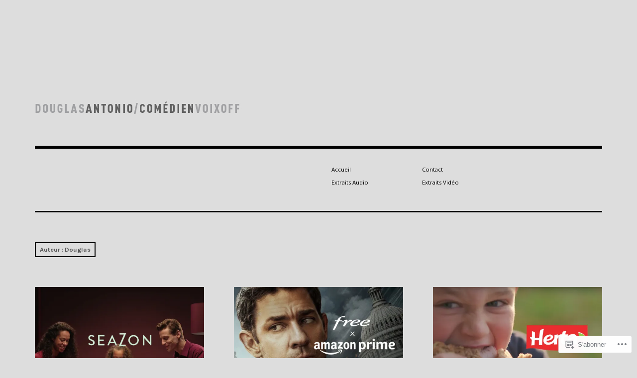

--- FILE ---
content_type: text/html; charset=UTF-8
request_url: https://douglasantonio.com/author/contactdouglasantonio/
body_size: 21941
content:
<!DOCTYPE html>
<html class="no-js" lang="fr-FR">
<head>
<meta charset="UTF-8">
<meta name="viewport" content="width=device-width, initial-scale=1">
<link rel="profile" href="http://gmpg.org/xfn/11">
<link rel="pingback" href="https://douglasantonio.com/xmlrpc.php">
<title>Douglas &#8211; Douglas Antonio &#8211; Comédien Voix-Off</title>
<script type="text/javascript">
  WebFontConfig = {"google":{"families":["Karla:b:latin,latin-ext","Open+Sans:r,i,b,bi:latin,latin-ext"]},"api_url":"https:\/\/fonts-api.wp.com\/css"};
  (function() {
    var wf = document.createElement('script');
    wf.src = '/wp-content/plugins/custom-fonts/js/webfont.js';
    wf.type = 'text/javascript';
    wf.async = 'true';
    var s = document.getElementsByTagName('script')[0];
    s.parentNode.insertBefore(wf, s);
	})();
</script><style id="jetpack-custom-fonts-css">.wf-active html{font-family:"Open Sans",sans-serif}.wf-active small{font-size:56%}.wf-active sub, .wf-active sup{font-size:52.5%}.wf-active code, .wf-active kbd, .wf-active pre, .wf-active samp{font-size:0.7em}.wf-active body, .wf-active button, .wf-active input, .wf-active select, .wf-active textarea{font-family:"Open Sans",sans-serif;font-size:11.2px;font-size:0.7rem}.wf-active pre{font-family:"Open Sans",sans-serif;font-size:10.5px;font-size:0.65625rem}.wf-active code, .wf-active kbd, .wf-active tt, .wf-active var{font-family:"Open Sans",sans-serif;font-size:10.5px;font-size:0.65625rem}.wf-active big{font-size:87.5%}.wf-active button, .wf-active input[type="button"], .wf-active input[type="reset"], .wf-active input[type="submit"]{font-family:"Open Sans",sans-serif}.wf-active body{font-family:"Open Sans",sans-serif;font-size:11.9px}.wf-active .screen-reader-text:focus{font-size:9.8px}.wf-active .site-description{font-family:"Open Sans",sans-serif;font-size:11.2px}.wf-active .main-navigation{font-size:0.7em}@media screen and (min-width: 881px){.wf-active .main-navigation{font-size:11.2px}}.wf-active .social-navigation > *{font-size:17.5px}@media screen and (min-width: 881px){.wf-active .social-navigation > *{font-size:14px}}.wf-active .entry-image .entry-image-caption{font-size:9.8px}.wf-active .entry-meta{font-size:9.8px}.wf-active .comment-content h5, .wf-active .entry-content h5{font-family:"Open Sans",sans-serif}.wf-active .comment-content h6, .wf-active .entry-content h6{font-family:"Open Sans",sans-serif}.wf-active .comment-content address, .wf-active .entry-content address{font-family:"Open Sans",sans-serif}.wf-active .comment-content blockquote, .wf-active .entry-content blockquote{font-family:"Open Sans",sans-serif;font-size:12.6px}.wf-active .comment-content q, .wf-active .entry-content q{font-family:"Open Sans",sans-serif;font-size:12.6px}.wf-active .comment-content cite, .wf-active .entry-content cite{font-family:"Open Sans",sans-serif}.wf-active .page-links strong{font-size:10.5px}.wf-active .archive .taxonomy-description, .wf-active .search .taxonomy-description{font-size:9.8px}.wf-active .card .entry-content{font-size:12.6px}.wf-active .sd-rating .rating-msg{font-size:9.1px}.wf-active #infinite-handle span button{font-family:"Open Sans",sans-serif}.wf-active #infinite-handle span button:active, .wf-active #infinite-handle span button:focus, .wf-active #infinite-handle span button:hover{font-family:"Open Sans",sans-serif}.wf-active .posts-navigation a{font-size:11.2px}.wf-active .site-main .comment-navigation, .wf-active .site-main .post-navigation{font-family:"Open Sans",sans-serif;font-size:11.2px}@media screen and (min-width: 881px){.wf-active .site-main .post-navigation .meta-nav-title{font-family:"Open Sans",sans-serif}}.wf-active .bypostauthor .fn:before{font-size:10.5px}@media screen and (max-width: 881px){.wf-active .comment .comment-author{font-size:14px}}@media screen and (max-width: 881px){.wf-active .comment .comment-metadata{font-size:9.8px}}@media screen and (max-width: 881px){.wf-active .comment .reply{font-size:9.8px}}@media screen and (min-width: 881px){.wf-active .bypostauthor .fn:before{font-size:14px}}@media screen and (min-width: 881px){.wf-active .no-comments{font-family:"Open Sans",sans-serif}}.wf-active .comment .comment-reply-title a{font-family:"Open Sans",sans-serif;font-size:9.8px}.wf-active .widget_calendar caption{font-size:11.2px}.wf-active .widget_tag_cloud a[style]{font-size:11.2px}.wf-active .widget_recent_entries li .post-date{font-size:9.8px}.wf-active .site-footer .site-info{font-family:"Open Sans",sans-serif;font-size:11.2px}.wf-active .wpcom-reblog-snapshot .reblog-post:before{font-size:10.5px}@media screen and (min-width: 881px){.wf-active .wpcom-reblog-snapshot .reblog-post:before{font-size:14px}}.wf-active h1{font-size:1.4em;font-style:normal;font-weight:700}.wf-active h1, .wf-active h2, .wf-active h3, .wf-active h4, .wf-active h5, .wf-active h6{font-family:"Karla",sans-serif;font-weight:700;font-style:normal}.wf-active h1{font-size:25.2px;font-style:normal;font-weight:700}.wf-active h2{font-size:19.6px;font-style:normal;font-weight:700}.wf-active h3{font-size:16.8px;font-style:normal;font-weight:700}.wf-active h4, .wf-active h5, .wf-active h6{font-size:12.6px;font-style:normal;font-weight:700}.wf-active .site-title{font-family:"Karla",sans-serif;font-size:25.2px;font-weight:700;font-style:normal}@media screen and (min-width: 881px){.wf-active .site-title{font-size:33.6px;font-style:normal;font-weight:700}}.wf-active .entry-title{font-size:25.2px;font-style:normal;font-weight:700}.wf-active .comment-content thead th, .wf-active .entry-content thead th{font-family:"Karla",sans-serif;font-weight:700;font-size:9.8px;font-style:normal}.wf-active .site-feature .entry-header .entry-title{font-size:16.8px;font-style:normal;font-weight:700}@media screen and (min-width: 881px){.wf-active .site-feature .entry-header .entry-title{font-size:25.2px;font-style:normal;font-weight:700}}.wf-active .author-box h3{font-family:"Karla",sans-serif;font-weight:700;font-style:normal}.wf-active .single .hentry .entry-title{font-size:19.6px;font-style:normal;font-weight:700}@media screen and (min-width: 881px){.wf-active .single .hentry .entry-title{font-size:25.2px;font-style:normal;font-weight:700}}.wf-active .page .page .entry-title{font-size:19.6px;font-style:normal;font-weight:700}@media screen and (min-width: 881px){.wf-active .page .page .entry-title{font-size:25.2px;font-style:normal;font-weight:700}}.wf-active .archive .page-header .page-title, .wf-active .search .page-header .page-title{font-family:"Karla",sans-serif;font-size:12.6px;font-weight:700;font-style:normal}.wf-active .card .entry-title{font-size:16.8px;font-style:normal;font-weight:700}.wf-active .error404 .page-title{font-size:21px;font-style:normal;font-weight:700}.wf-active .wp-caption .wp-caption-text{font-size:9.8px;font-style:normal;font-weight:700}.wf-active .gallery-caption{font-size:9.8px;font-style:normal;font-weight:700}.wf-active .widget-title{font-family:"Karla",sans-serif;font-size:11.2px;font-weight:700;font-style:normal}.wf-active .widget_calendar thead th, .wf-active .top_rated .pd_top_rated_holder_posts #top_posts a, .wf-active .widget_goodreads div[class^="gr_custom_title"]{font-family:"Karla",sans-serif;font-weight:700;font-size:9.8px;font-style:normal}.wf-active div.sharedaddy h3.sd-title, .wf-active .sd-rating h3.sd-title{font-family:"Karla",sans-serif;font-size:9.1px;font-weight:700;font-style:normal}.wf-active div#jp-relatedposts h3.jp-relatedposts-headline em{font-family:"Karla",sans-serif;font-size:9.1px;font-weight:700;font-style:normal}.wf-active div#jp-relatedposts div.jp-relatedposts-items-visual h4.jp-relatedposts-post-title, .wf-active div#jp-relatedposts div.jp-relatedposts-items-visual h4.jp-relatedposts-post-title a{font-family:"Karla",sans-serif;font-size:11.9px;font-weight:700;font-style:normal}</style>
<meta name='robots' content='max-image-preview:large' />
<script>document.documentElement.className = document.documentElement.className.replace("no-js","js");</script>

<!-- Async WordPress.com Remote Login -->
<script id="wpcom_remote_login_js">
var wpcom_remote_login_extra_auth = '';
function wpcom_remote_login_remove_dom_node_id( element_id ) {
	var dom_node = document.getElementById( element_id );
	if ( dom_node ) { dom_node.parentNode.removeChild( dom_node ); }
}
function wpcom_remote_login_remove_dom_node_classes( class_name ) {
	var dom_nodes = document.querySelectorAll( '.' + class_name );
	for ( var i = 0; i < dom_nodes.length; i++ ) {
		dom_nodes[ i ].parentNode.removeChild( dom_nodes[ i ] );
	}
}
function wpcom_remote_login_final_cleanup() {
	wpcom_remote_login_remove_dom_node_classes( "wpcom_remote_login_msg" );
	wpcom_remote_login_remove_dom_node_id( "wpcom_remote_login_key" );
	wpcom_remote_login_remove_dom_node_id( "wpcom_remote_login_validate" );
	wpcom_remote_login_remove_dom_node_id( "wpcom_remote_login_js" );
	wpcom_remote_login_remove_dom_node_id( "wpcom_request_access_iframe" );
	wpcom_remote_login_remove_dom_node_id( "wpcom_request_access_styles" );
}

// Watch for messages back from the remote login
window.addEventListener( "message", function( e ) {
	if ( e.origin === "https://r-login.wordpress.com" ) {
		var data = {};
		try {
			data = JSON.parse( e.data );
		} catch( e ) {
			wpcom_remote_login_final_cleanup();
			return;
		}

		if ( data.msg === 'LOGIN' ) {
			// Clean up the login check iframe
			wpcom_remote_login_remove_dom_node_id( "wpcom_remote_login_key" );

			var id_regex = new RegExp( /^[0-9]+$/ );
			var token_regex = new RegExp( /^.*|.*|.*$/ );
			if (
				token_regex.test( data.token )
				&& id_regex.test( data.wpcomid )
			) {
				// We have everything we need to ask for a login
				var script = document.createElement( "script" );
				script.setAttribute( "id", "wpcom_remote_login_validate" );
				script.src = '/remote-login.php?wpcom_remote_login=validate'
					+ '&wpcomid=' + data.wpcomid
					+ '&token=' + encodeURIComponent( data.token )
					+ '&host=' + window.location.protocol
					+ '//' + window.location.hostname
					+ '&postid=396'
					+ '&is_singular=';
				document.body.appendChild( script );
			}

			return;
		}

		// Safari ITP, not logged in, so redirect
		if ( data.msg === 'LOGIN-REDIRECT' ) {
			window.location = 'https://wordpress.com/log-in?redirect_to=' + window.location.href;
			return;
		}

		// Safari ITP, storage access failed, remove the request
		if ( data.msg === 'LOGIN-REMOVE' ) {
			var css_zap = 'html { -webkit-transition: margin-top 1s; transition: margin-top 1s; } /* 9001 */ html { margin-top: 0 !important; } * html body { margin-top: 0 !important; } @media screen and ( max-width: 782px ) { html { margin-top: 0 !important; } * html body { margin-top: 0 !important; } }';
			var style_zap = document.createElement( 'style' );
			style_zap.type = 'text/css';
			style_zap.appendChild( document.createTextNode( css_zap ) );
			document.body.appendChild( style_zap );

			var e = document.getElementById( 'wpcom_request_access_iframe' );
			e.parentNode.removeChild( e );

			document.cookie = 'wordpress_com_login_access=denied; path=/; max-age=31536000';

			return;
		}

		// Safari ITP
		if ( data.msg === 'REQUEST_ACCESS' ) {
			console.log( 'request access: safari' );

			// Check ITP iframe enable/disable knob
			if ( wpcom_remote_login_extra_auth !== 'safari_itp_iframe' ) {
				return;
			}

			// If we are in a "private window" there is no ITP.
			var private_window = false;
			try {
				var opendb = window.openDatabase( null, null, null, null );
			} catch( e ) {
				private_window = true;
			}

			if ( private_window ) {
				console.log( 'private window' );
				return;
			}

			var iframe = document.createElement( 'iframe' );
			iframe.id = 'wpcom_request_access_iframe';
			iframe.setAttribute( 'scrolling', 'no' );
			iframe.setAttribute( 'sandbox', 'allow-storage-access-by-user-activation allow-scripts allow-same-origin allow-top-navigation-by-user-activation' );
			iframe.src = 'https://r-login.wordpress.com/remote-login.php?wpcom_remote_login=request_access&origin=' + encodeURIComponent( data.origin ) + '&wpcomid=' + encodeURIComponent( data.wpcomid );

			var css = 'html { -webkit-transition: margin-top 1s; transition: margin-top 1s; } /* 9001 */ html { margin-top: 46px !important; } * html body { margin-top: 46px !important; } @media screen and ( max-width: 660px ) { html { margin-top: 71px !important; } * html body { margin-top: 71px !important; } #wpcom_request_access_iframe { display: block; height: 71px !important; } } #wpcom_request_access_iframe { border: 0px; height: 46px; position: fixed; top: 0; left: 0; width: 100%; min-width: 100%; z-index: 99999; background: #23282d; } ';

			var style = document.createElement( 'style' );
			style.type = 'text/css';
			style.id = 'wpcom_request_access_styles';
			style.appendChild( document.createTextNode( css ) );
			document.body.appendChild( style );

			document.body.appendChild( iframe );
		}

		if ( data.msg === 'DONE' ) {
			wpcom_remote_login_final_cleanup();
		}
	}
}, false );

// Inject the remote login iframe after the page has had a chance to load
// more critical resources
window.addEventListener( "DOMContentLoaded", function( e ) {
	var iframe = document.createElement( "iframe" );
	iframe.style.display = "none";
	iframe.setAttribute( "scrolling", "no" );
	iframe.setAttribute( "id", "wpcom_remote_login_key" );
	iframe.src = "https://r-login.wordpress.com/remote-login.php"
		+ "?wpcom_remote_login=key"
		+ "&origin=aHR0cHM6Ly9kb3VnbGFzYW50b25pby5jb20%3D"
		+ "&wpcomid=138212155"
		+ "&time=" + Math.floor( Date.now() / 1000 );
	document.body.appendChild( iframe );
}, false );
</script>
<link rel='dns-prefetch' href='//s0.wp.com' />
<link rel="alternate" type="application/rss+xml" title="Douglas Antonio - Comédien Voix-Off &raquo; Flux" href="https://douglasantonio.com/feed/" />
<link rel="alternate" type="application/rss+xml" title="Douglas Antonio - Comédien Voix-Off &raquo; Flux des commentaires" href="https://douglasantonio.com/comments/feed/" />
<link rel="alternate" type="application/rss+xml" title="Douglas Antonio - Comédien Voix-Off &raquo; Flux des articles écrits par Douglas" href="https://douglasantonio.com/author/contactdouglasantonio/feed/" />
	<script type="text/javascript">
		/* <![CDATA[ */
		function addLoadEvent(func) {
			var oldonload = window.onload;
			if (typeof window.onload != 'function') {
				window.onload = func;
			} else {
				window.onload = function () {
					oldonload();
					func();
				}
			}
		}
		/* ]]> */
	</script>
	<link crossorigin='anonymous' rel='stylesheet' id='all-css-0-1' href='/wp-content/mu-plugins/jetpack-plugin/sun/modules/infinite-scroll/infinity.css?m=1753279645i&cssminify=yes' type='text/css' media='all' />
<style id='wp-emoji-styles-inline-css'>

	img.wp-smiley, img.emoji {
		display: inline !important;
		border: none !important;
		box-shadow: none !important;
		height: 1em !important;
		width: 1em !important;
		margin: 0 0.07em !important;
		vertical-align: -0.1em !important;
		background: none !important;
		padding: 0 !important;
	}
/*# sourceURL=wp-emoji-styles-inline-css */
</style>
<link crossorigin='anonymous' rel='stylesheet' id='all-css-2-1' href='/wp-content/plugins/gutenberg-core/v22.2.0/build/styles/block-library/style.css?m=1764855221i&cssminify=yes' type='text/css' media='all' />
<style id='wp-block-library-inline-css'>
.has-text-align-justify {
	text-align:justify;
}
.has-text-align-justify{text-align:justify;}

/*# sourceURL=wp-block-library-inline-css */
</style><style id='global-styles-inline-css'>
:root{--wp--preset--aspect-ratio--square: 1;--wp--preset--aspect-ratio--4-3: 4/3;--wp--preset--aspect-ratio--3-4: 3/4;--wp--preset--aspect-ratio--3-2: 3/2;--wp--preset--aspect-ratio--2-3: 2/3;--wp--preset--aspect-ratio--16-9: 16/9;--wp--preset--aspect-ratio--9-16: 9/16;--wp--preset--color--black: #000000;--wp--preset--color--cyan-bluish-gray: #abb8c3;--wp--preset--color--white: #ffffff;--wp--preset--color--pale-pink: #f78da7;--wp--preset--color--vivid-red: #cf2e2e;--wp--preset--color--luminous-vivid-orange: #ff6900;--wp--preset--color--luminous-vivid-amber: #fcb900;--wp--preset--color--light-green-cyan: #7bdcb5;--wp--preset--color--vivid-green-cyan: #00d084;--wp--preset--color--pale-cyan-blue: #8ed1fc;--wp--preset--color--vivid-cyan-blue: #0693e3;--wp--preset--color--vivid-purple: #9b51e0;--wp--preset--color--dark-gray: #666666;--wp--preset--color--medium-gray: #999999;--wp--preset--color--light-gray: #cccccc;--wp--preset--color--red: #f35029;--wp--preset--color--dark-red: #aa2e11;--wp--preset--gradient--vivid-cyan-blue-to-vivid-purple: linear-gradient(135deg,rgb(6,147,227) 0%,rgb(155,81,224) 100%);--wp--preset--gradient--light-green-cyan-to-vivid-green-cyan: linear-gradient(135deg,rgb(122,220,180) 0%,rgb(0,208,130) 100%);--wp--preset--gradient--luminous-vivid-amber-to-luminous-vivid-orange: linear-gradient(135deg,rgb(252,185,0) 0%,rgb(255,105,0) 100%);--wp--preset--gradient--luminous-vivid-orange-to-vivid-red: linear-gradient(135deg,rgb(255,105,0) 0%,rgb(207,46,46) 100%);--wp--preset--gradient--very-light-gray-to-cyan-bluish-gray: linear-gradient(135deg,rgb(238,238,238) 0%,rgb(169,184,195) 100%);--wp--preset--gradient--cool-to-warm-spectrum: linear-gradient(135deg,rgb(74,234,220) 0%,rgb(151,120,209) 20%,rgb(207,42,186) 40%,rgb(238,44,130) 60%,rgb(251,105,98) 80%,rgb(254,248,76) 100%);--wp--preset--gradient--blush-light-purple: linear-gradient(135deg,rgb(255,206,236) 0%,rgb(152,150,240) 100%);--wp--preset--gradient--blush-bordeaux: linear-gradient(135deg,rgb(254,205,165) 0%,rgb(254,45,45) 50%,rgb(107,0,62) 100%);--wp--preset--gradient--luminous-dusk: linear-gradient(135deg,rgb(255,203,112) 0%,rgb(199,81,192) 50%,rgb(65,88,208) 100%);--wp--preset--gradient--pale-ocean: linear-gradient(135deg,rgb(255,245,203) 0%,rgb(182,227,212) 50%,rgb(51,167,181) 100%);--wp--preset--gradient--electric-grass: linear-gradient(135deg,rgb(202,248,128) 0%,rgb(113,206,126) 100%);--wp--preset--gradient--midnight: linear-gradient(135deg,rgb(2,3,129) 0%,rgb(40,116,252) 100%);--wp--preset--font-size--small: 13px;--wp--preset--font-size--medium: 20px;--wp--preset--font-size--large: 36px;--wp--preset--font-size--x-large: 42px;--wp--preset--font-family--albert-sans: 'Albert Sans', sans-serif;--wp--preset--font-family--alegreya: Alegreya, serif;--wp--preset--font-family--arvo: Arvo, serif;--wp--preset--font-family--bodoni-moda: 'Bodoni Moda', serif;--wp--preset--font-family--bricolage-grotesque: 'Bricolage Grotesque', sans-serif;--wp--preset--font-family--cabin: Cabin, sans-serif;--wp--preset--font-family--chivo: Chivo, sans-serif;--wp--preset--font-family--commissioner: Commissioner, sans-serif;--wp--preset--font-family--cormorant: Cormorant, serif;--wp--preset--font-family--courier-prime: 'Courier Prime', monospace;--wp--preset--font-family--crimson-pro: 'Crimson Pro', serif;--wp--preset--font-family--dm-mono: 'DM Mono', monospace;--wp--preset--font-family--dm-sans: 'DM Sans', sans-serif;--wp--preset--font-family--dm-serif-display: 'DM Serif Display', serif;--wp--preset--font-family--domine: Domine, serif;--wp--preset--font-family--eb-garamond: 'EB Garamond', serif;--wp--preset--font-family--epilogue: Epilogue, sans-serif;--wp--preset--font-family--fahkwang: Fahkwang, sans-serif;--wp--preset--font-family--figtree: Figtree, sans-serif;--wp--preset--font-family--fira-sans: 'Fira Sans', sans-serif;--wp--preset--font-family--fjalla-one: 'Fjalla One', sans-serif;--wp--preset--font-family--fraunces: Fraunces, serif;--wp--preset--font-family--gabarito: Gabarito, system-ui;--wp--preset--font-family--ibm-plex-mono: 'IBM Plex Mono', monospace;--wp--preset--font-family--ibm-plex-sans: 'IBM Plex Sans', sans-serif;--wp--preset--font-family--ibarra-real-nova: 'Ibarra Real Nova', serif;--wp--preset--font-family--instrument-serif: 'Instrument Serif', serif;--wp--preset--font-family--inter: Inter, sans-serif;--wp--preset--font-family--josefin-sans: 'Josefin Sans', sans-serif;--wp--preset--font-family--jost: Jost, sans-serif;--wp--preset--font-family--libre-baskerville: 'Libre Baskerville', serif;--wp--preset--font-family--libre-franklin: 'Libre Franklin', sans-serif;--wp--preset--font-family--literata: Literata, serif;--wp--preset--font-family--lora: Lora, serif;--wp--preset--font-family--merriweather: Merriweather, serif;--wp--preset--font-family--montserrat: Montserrat, sans-serif;--wp--preset--font-family--newsreader: Newsreader, serif;--wp--preset--font-family--noto-sans-mono: 'Noto Sans Mono', sans-serif;--wp--preset--font-family--nunito: Nunito, sans-serif;--wp--preset--font-family--open-sans: 'Open Sans', sans-serif;--wp--preset--font-family--overpass: Overpass, sans-serif;--wp--preset--font-family--pt-serif: 'PT Serif', serif;--wp--preset--font-family--petrona: Petrona, serif;--wp--preset--font-family--piazzolla: Piazzolla, serif;--wp--preset--font-family--playfair-display: 'Playfair Display', serif;--wp--preset--font-family--plus-jakarta-sans: 'Plus Jakarta Sans', sans-serif;--wp--preset--font-family--poppins: Poppins, sans-serif;--wp--preset--font-family--raleway: Raleway, sans-serif;--wp--preset--font-family--roboto: Roboto, sans-serif;--wp--preset--font-family--roboto-slab: 'Roboto Slab', serif;--wp--preset--font-family--rubik: Rubik, sans-serif;--wp--preset--font-family--rufina: Rufina, serif;--wp--preset--font-family--sora: Sora, sans-serif;--wp--preset--font-family--source-sans-3: 'Source Sans 3', sans-serif;--wp--preset--font-family--source-serif-4: 'Source Serif 4', serif;--wp--preset--font-family--space-mono: 'Space Mono', monospace;--wp--preset--font-family--syne: Syne, sans-serif;--wp--preset--font-family--texturina: Texturina, serif;--wp--preset--font-family--urbanist: Urbanist, sans-serif;--wp--preset--font-family--work-sans: 'Work Sans', sans-serif;--wp--preset--spacing--20: 0.44rem;--wp--preset--spacing--30: 0.67rem;--wp--preset--spacing--40: 1rem;--wp--preset--spacing--50: 1.5rem;--wp--preset--spacing--60: 2.25rem;--wp--preset--spacing--70: 3.38rem;--wp--preset--spacing--80: 5.06rem;--wp--preset--shadow--natural: 6px 6px 9px rgba(0, 0, 0, 0.2);--wp--preset--shadow--deep: 12px 12px 50px rgba(0, 0, 0, 0.4);--wp--preset--shadow--sharp: 6px 6px 0px rgba(0, 0, 0, 0.2);--wp--preset--shadow--outlined: 6px 6px 0px -3px rgb(255, 255, 255), 6px 6px rgb(0, 0, 0);--wp--preset--shadow--crisp: 6px 6px 0px rgb(0, 0, 0);}:where(.is-layout-flex){gap: 0.5em;}:where(.is-layout-grid){gap: 0.5em;}body .is-layout-flex{display: flex;}.is-layout-flex{flex-wrap: wrap;align-items: center;}.is-layout-flex > :is(*, div){margin: 0;}body .is-layout-grid{display: grid;}.is-layout-grid > :is(*, div){margin: 0;}:where(.wp-block-columns.is-layout-flex){gap: 2em;}:where(.wp-block-columns.is-layout-grid){gap: 2em;}:where(.wp-block-post-template.is-layout-flex){gap: 1.25em;}:where(.wp-block-post-template.is-layout-grid){gap: 1.25em;}.has-black-color{color: var(--wp--preset--color--black) !important;}.has-cyan-bluish-gray-color{color: var(--wp--preset--color--cyan-bluish-gray) !important;}.has-white-color{color: var(--wp--preset--color--white) !important;}.has-pale-pink-color{color: var(--wp--preset--color--pale-pink) !important;}.has-vivid-red-color{color: var(--wp--preset--color--vivid-red) !important;}.has-luminous-vivid-orange-color{color: var(--wp--preset--color--luminous-vivid-orange) !important;}.has-luminous-vivid-amber-color{color: var(--wp--preset--color--luminous-vivid-amber) !important;}.has-light-green-cyan-color{color: var(--wp--preset--color--light-green-cyan) !important;}.has-vivid-green-cyan-color{color: var(--wp--preset--color--vivid-green-cyan) !important;}.has-pale-cyan-blue-color{color: var(--wp--preset--color--pale-cyan-blue) !important;}.has-vivid-cyan-blue-color{color: var(--wp--preset--color--vivid-cyan-blue) !important;}.has-vivid-purple-color{color: var(--wp--preset--color--vivid-purple) !important;}.has-black-background-color{background-color: var(--wp--preset--color--black) !important;}.has-cyan-bluish-gray-background-color{background-color: var(--wp--preset--color--cyan-bluish-gray) !important;}.has-white-background-color{background-color: var(--wp--preset--color--white) !important;}.has-pale-pink-background-color{background-color: var(--wp--preset--color--pale-pink) !important;}.has-vivid-red-background-color{background-color: var(--wp--preset--color--vivid-red) !important;}.has-luminous-vivid-orange-background-color{background-color: var(--wp--preset--color--luminous-vivid-orange) !important;}.has-luminous-vivid-amber-background-color{background-color: var(--wp--preset--color--luminous-vivid-amber) !important;}.has-light-green-cyan-background-color{background-color: var(--wp--preset--color--light-green-cyan) !important;}.has-vivid-green-cyan-background-color{background-color: var(--wp--preset--color--vivid-green-cyan) !important;}.has-pale-cyan-blue-background-color{background-color: var(--wp--preset--color--pale-cyan-blue) !important;}.has-vivid-cyan-blue-background-color{background-color: var(--wp--preset--color--vivid-cyan-blue) !important;}.has-vivid-purple-background-color{background-color: var(--wp--preset--color--vivid-purple) !important;}.has-black-border-color{border-color: var(--wp--preset--color--black) !important;}.has-cyan-bluish-gray-border-color{border-color: var(--wp--preset--color--cyan-bluish-gray) !important;}.has-white-border-color{border-color: var(--wp--preset--color--white) !important;}.has-pale-pink-border-color{border-color: var(--wp--preset--color--pale-pink) !important;}.has-vivid-red-border-color{border-color: var(--wp--preset--color--vivid-red) !important;}.has-luminous-vivid-orange-border-color{border-color: var(--wp--preset--color--luminous-vivid-orange) !important;}.has-luminous-vivid-amber-border-color{border-color: var(--wp--preset--color--luminous-vivid-amber) !important;}.has-light-green-cyan-border-color{border-color: var(--wp--preset--color--light-green-cyan) !important;}.has-vivid-green-cyan-border-color{border-color: var(--wp--preset--color--vivid-green-cyan) !important;}.has-pale-cyan-blue-border-color{border-color: var(--wp--preset--color--pale-cyan-blue) !important;}.has-vivid-cyan-blue-border-color{border-color: var(--wp--preset--color--vivid-cyan-blue) !important;}.has-vivid-purple-border-color{border-color: var(--wp--preset--color--vivid-purple) !important;}.has-vivid-cyan-blue-to-vivid-purple-gradient-background{background: var(--wp--preset--gradient--vivid-cyan-blue-to-vivid-purple) !important;}.has-light-green-cyan-to-vivid-green-cyan-gradient-background{background: var(--wp--preset--gradient--light-green-cyan-to-vivid-green-cyan) !important;}.has-luminous-vivid-amber-to-luminous-vivid-orange-gradient-background{background: var(--wp--preset--gradient--luminous-vivid-amber-to-luminous-vivid-orange) !important;}.has-luminous-vivid-orange-to-vivid-red-gradient-background{background: var(--wp--preset--gradient--luminous-vivid-orange-to-vivid-red) !important;}.has-very-light-gray-to-cyan-bluish-gray-gradient-background{background: var(--wp--preset--gradient--very-light-gray-to-cyan-bluish-gray) !important;}.has-cool-to-warm-spectrum-gradient-background{background: var(--wp--preset--gradient--cool-to-warm-spectrum) !important;}.has-blush-light-purple-gradient-background{background: var(--wp--preset--gradient--blush-light-purple) !important;}.has-blush-bordeaux-gradient-background{background: var(--wp--preset--gradient--blush-bordeaux) !important;}.has-luminous-dusk-gradient-background{background: var(--wp--preset--gradient--luminous-dusk) !important;}.has-pale-ocean-gradient-background{background: var(--wp--preset--gradient--pale-ocean) !important;}.has-electric-grass-gradient-background{background: var(--wp--preset--gradient--electric-grass) !important;}.has-midnight-gradient-background{background: var(--wp--preset--gradient--midnight) !important;}.has-small-font-size{font-size: var(--wp--preset--font-size--small) !important;}.has-medium-font-size{font-size: var(--wp--preset--font-size--medium) !important;}.has-large-font-size{font-size: var(--wp--preset--font-size--large) !important;}.has-x-large-font-size{font-size: var(--wp--preset--font-size--x-large) !important;}.has-albert-sans-font-family{font-family: var(--wp--preset--font-family--albert-sans) !important;}.has-alegreya-font-family{font-family: var(--wp--preset--font-family--alegreya) !important;}.has-arvo-font-family{font-family: var(--wp--preset--font-family--arvo) !important;}.has-bodoni-moda-font-family{font-family: var(--wp--preset--font-family--bodoni-moda) !important;}.has-bricolage-grotesque-font-family{font-family: var(--wp--preset--font-family--bricolage-grotesque) !important;}.has-cabin-font-family{font-family: var(--wp--preset--font-family--cabin) !important;}.has-chivo-font-family{font-family: var(--wp--preset--font-family--chivo) !important;}.has-commissioner-font-family{font-family: var(--wp--preset--font-family--commissioner) !important;}.has-cormorant-font-family{font-family: var(--wp--preset--font-family--cormorant) !important;}.has-courier-prime-font-family{font-family: var(--wp--preset--font-family--courier-prime) !important;}.has-crimson-pro-font-family{font-family: var(--wp--preset--font-family--crimson-pro) !important;}.has-dm-mono-font-family{font-family: var(--wp--preset--font-family--dm-mono) !important;}.has-dm-sans-font-family{font-family: var(--wp--preset--font-family--dm-sans) !important;}.has-dm-serif-display-font-family{font-family: var(--wp--preset--font-family--dm-serif-display) !important;}.has-domine-font-family{font-family: var(--wp--preset--font-family--domine) !important;}.has-eb-garamond-font-family{font-family: var(--wp--preset--font-family--eb-garamond) !important;}.has-epilogue-font-family{font-family: var(--wp--preset--font-family--epilogue) !important;}.has-fahkwang-font-family{font-family: var(--wp--preset--font-family--fahkwang) !important;}.has-figtree-font-family{font-family: var(--wp--preset--font-family--figtree) !important;}.has-fira-sans-font-family{font-family: var(--wp--preset--font-family--fira-sans) !important;}.has-fjalla-one-font-family{font-family: var(--wp--preset--font-family--fjalla-one) !important;}.has-fraunces-font-family{font-family: var(--wp--preset--font-family--fraunces) !important;}.has-gabarito-font-family{font-family: var(--wp--preset--font-family--gabarito) !important;}.has-ibm-plex-mono-font-family{font-family: var(--wp--preset--font-family--ibm-plex-mono) !important;}.has-ibm-plex-sans-font-family{font-family: var(--wp--preset--font-family--ibm-plex-sans) !important;}.has-ibarra-real-nova-font-family{font-family: var(--wp--preset--font-family--ibarra-real-nova) !important;}.has-instrument-serif-font-family{font-family: var(--wp--preset--font-family--instrument-serif) !important;}.has-inter-font-family{font-family: var(--wp--preset--font-family--inter) !important;}.has-josefin-sans-font-family{font-family: var(--wp--preset--font-family--josefin-sans) !important;}.has-jost-font-family{font-family: var(--wp--preset--font-family--jost) !important;}.has-libre-baskerville-font-family{font-family: var(--wp--preset--font-family--libre-baskerville) !important;}.has-libre-franklin-font-family{font-family: var(--wp--preset--font-family--libre-franklin) !important;}.has-literata-font-family{font-family: var(--wp--preset--font-family--literata) !important;}.has-lora-font-family{font-family: var(--wp--preset--font-family--lora) !important;}.has-merriweather-font-family{font-family: var(--wp--preset--font-family--merriweather) !important;}.has-montserrat-font-family{font-family: var(--wp--preset--font-family--montserrat) !important;}.has-newsreader-font-family{font-family: var(--wp--preset--font-family--newsreader) !important;}.has-noto-sans-mono-font-family{font-family: var(--wp--preset--font-family--noto-sans-mono) !important;}.has-nunito-font-family{font-family: var(--wp--preset--font-family--nunito) !important;}.has-open-sans-font-family{font-family: var(--wp--preset--font-family--open-sans) !important;}.has-overpass-font-family{font-family: var(--wp--preset--font-family--overpass) !important;}.has-pt-serif-font-family{font-family: var(--wp--preset--font-family--pt-serif) !important;}.has-petrona-font-family{font-family: var(--wp--preset--font-family--petrona) !important;}.has-piazzolla-font-family{font-family: var(--wp--preset--font-family--piazzolla) !important;}.has-playfair-display-font-family{font-family: var(--wp--preset--font-family--playfair-display) !important;}.has-plus-jakarta-sans-font-family{font-family: var(--wp--preset--font-family--plus-jakarta-sans) !important;}.has-poppins-font-family{font-family: var(--wp--preset--font-family--poppins) !important;}.has-raleway-font-family{font-family: var(--wp--preset--font-family--raleway) !important;}.has-roboto-font-family{font-family: var(--wp--preset--font-family--roboto) !important;}.has-roboto-slab-font-family{font-family: var(--wp--preset--font-family--roboto-slab) !important;}.has-rubik-font-family{font-family: var(--wp--preset--font-family--rubik) !important;}.has-rufina-font-family{font-family: var(--wp--preset--font-family--rufina) !important;}.has-sora-font-family{font-family: var(--wp--preset--font-family--sora) !important;}.has-source-sans-3-font-family{font-family: var(--wp--preset--font-family--source-sans-3) !important;}.has-source-serif-4-font-family{font-family: var(--wp--preset--font-family--source-serif-4) !important;}.has-space-mono-font-family{font-family: var(--wp--preset--font-family--space-mono) !important;}.has-syne-font-family{font-family: var(--wp--preset--font-family--syne) !important;}.has-texturina-font-family{font-family: var(--wp--preset--font-family--texturina) !important;}.has-urbanist-font-family{font-family: var(--wp--preset--font-family--urbanist) !important;}.has-work-sans-font-family{font-family: var(--wp--preset--font-family--work-sans) !important;}
/*# sourceURL=global-styles-inline-css */
</style>

<style id='classic-theme-styles-inline-css'>
/*! This file is auto-generated */
.wp-block-button__link{color:#fff;background-color:#32373c;border-radius:9999px;box-shadow:none;text-decoration:none;padding:calc(.667em + 2px) calc(1.333em + 2px);font-size:1.125em}.wp-block-file__button{background:#32373c;color:#fff;text-decoration:none}
/*# sourceURL=/wp-includes/css/classic-themes.min.css */
</style>
<link crossorigin='anonymous' rel='stylesheet' id='all-css-4-1' href='/_static/??-eJyNkNFuwjAMRX8I1yqtBntAfEuSmhIWJ1Gcrtrfz6zSAIEqXqLYOecqNs4ZXIqVYsUcptFHQZdsSO5LcNu0+6YF8ZwDQaHvpsfBS/0nQOpPoMaJbPAuiCe4ZRXSPmdTrwTT4A0FYsXWtDmrA9bmQiKgJ/uJoZ5VlCdvaWOeLBayJpjoCE/6CGYmSfxYvKe/HuwluqziPdZHt0TD34RrK1AppFGvIyp1V65JIyXQ75jqU3wo4BSML1f1yId217cfn13Xd5df2ji+ug==&cssminify=yes' type='text/css' media='all' />
<style id='rebalance-style-inline-css'>
.entry-tags-date { clip: rect(1px, 1px, 1px, 1px); height: 1px; position: absolute; overflow: hidden; width: 1px; }
/*# sourceURL=rebalance-style-inline-css */
</style>
<link crossorigin='anonymous' rel='stylesheet' id='print-css-5-1' href='/wp-content/mu-plugins/global-print/global-print.css?m=1465851035i&cssminify=yes' type='text/css' media='print' />
<style id='jetpack-global-styles-frontend-style-inline-css'>
:root { --font-headings: unset; --font-base: unset; --font-headings-default: -apple-system,BlinkMacSystemFont,"Segoe UI",Roboto,Oxygen-Sans,Ubuntu,Cantarell,"Helvetica Neue",sans-serif; --font-base-default: -apple-system,BlinkMacSystemFont,"Segoe UI",Roboto,Oxygen-Sans,Ubuntu,Cantarell,"Helvetica Neue",sans-serif;}
/*# sourceURL=jetpack-global-styles-frontend-style-inline-css */
</style>
<link crossorigin='anonymous' rel='stylesheet' id='all-css-8-1' href='/wp-content/themes/h4/global.css?m=1420737423i&cssminify=yes' type='text/css' media='all' />
<script type="text/javascript" id="wpcom-actionbar-placeholder-js-extra">
/* <![CDATA[ */
var actionbardata = {"siteID":"138212155","postID":"0","siteURL":"https://douglasantonio.com","xhrURL":"https://douglasantonio.com/wp-admin/admin-ajax.php","nonce":"82a9033793","isLoggedIn":"","statusMessage":"","subsEmailDefault":"instantly","proxyScriptUrl":"https://s0.wp.com/wp-content/js/wpcom-proxy-request.js?m=1513050504i&amp;ver=20211021","i18n":{"followedText":"Les nouvelles publications de ce site appara\u00eetront d\u00e9sormais dans votre \u003Ca href=\"https://wordpress.com/reader\"\u003ELecteur\u003C/a\u003E","foldBar":"R\u00e9duire cette barre","unfoldBar":"Agrandir cette barre","shortLinkCopied":"Lien court copi\u00e9 dans le presse-papier"}};
//# sourceURL=wpcom-actionbar-placeholder-js-extra
/* ]]> */
</script>
<script type="text/javascript" id="jetpack-mu-wpcom-settings-js-before">
/* <![CDATA[ */
var JETPACK_MU_WPCOM_SETTINGS = {"assetsUrl":"https://s0.wp.com/wp-content/mu-plugins/jetpack-mu-wpcom-plugin/sun/jetpack_vendor/automattic/jetpack-mu-wpcom/src/build/"};
//# sourceURL=jetpack-mu-wpcom-settings-js-before
/* ]]> */
</script>
<script crossorigin='anonymous' type='text/javascript'  src='/_static/??-eJzTLy/QTc7PK0nNK9HPKtYvyinRLSjKr6jUyyrW0QfKZeYl55SmpBaDJLMKS1OLKqGUXm5mHkFFurmZ6UWJJalQxfa5tobmRgamxgZmFpZZACbyLJI='></script>
<script type="text/javascript" id="rlt-proxy-js-after">
/* <![CDATA[ */
	rltInitialize( {"token":null,"iframeOrigins":["https:\/\/widgets.wp.com"]} );
//# sourceURL=rlt-proxy-js-after
/* ]]> */
</script>
<link rel="EditURI" type="application/rsd+xml" title="RSD" href="https://douglasantonioblog.wordpress.com/xmlrpc.php?rsd" />
<meta name="generator" content="WordPress.com" />

<!-- Jetpack Open Graph Tags -->
<meta property="og:type" content="profile" />
<meta property="og:title" content="Douglas" />
<meta property="og:url" content="http://douglasantonioblog.wordpress.com" />
<meta property="profile:first_name" content="Douglas" />
<meta property="og:site_name" content="Douglas Antonio - Comédien Voix-Off" />
<meta property="og:image" content="https://secure.gravatar.com/avatar/a1fe58bf55b3141322f8389318b312224ff2c4af53b927b5e2af92b4f4134945?s=200&#038;d=identicon&#038;r=g" />
<meta property="og:image:alt" content="Douglas" />
<meta property="og:locale" content="fr_FR" />

<!-- End Jetpack Open Graph Tags -->
<link rel="search" type="application/opensearchdescription+xml" href="https://douglasantonio.com/osd.xml" title="Douglas Antonio - Comédien Voix-Off" />
<link rel="search" type="application/opensearchdescription+xml" href="https://s1.wp.com/opensearch.xml" title="WordPress.com" />
<meta name="theme-color" content="#dddddd" />
<meta name="description" content="Voir tous les articles de Douglas sur Douglas Antonio - Comédien Voix-Off" />
	<style type="text/css">
			.site-title,
		.site-description {
			position: absolute;
			clip: rect(1px, 1px, 1px, 1px);
		}
		</style>
	<style type="text/css" id="custom-background-css">
body.custom-background { background-color: #dddddd; }
</style>
	<style type="text/css" id="custom-colors-css">body,
		button,
		input[type="button"],
		input[type="reset"],
		input[type="submit"],
		ins,
		mark,
		.main-navigation .children,
		.main-navigation .sub-menu,
		.main-navigation > div,
		.menu-toggle,
		.menu-toggle:focus,
		.entry-image .entry-image-caption,
		#infinite-handle span button,
		.comment .comment-reply-title a { background-color: #dddddd;}
.card:hover .entry-header,
		.card .entry-title a:hover,
		.card:hover .entry-title a:hover { border-color: #dddddd;}
button:active,
		button:focus,
		button:hover,
		input[type="button"]:active,
		input[type="button"]:focus,
		input[type="button"]:hover,
		input[type="reset"]:active,
		input[type="reset"]:focus,
		input[type="reset"]:hover,
		input[type="submit"]:active,
		input[type="submit"]:focus,
		input[type="submit"]:hover,
		pre,
		.page-links a:hover,
		.posts-navigation a:active,
		.posts-navigation a:hover,
		.site-feature .entry-header .entry-categories:after,
		.site-feature .entry-header .entry-meta,
		.site-feature .entry-header .entry-meta a,
		.site-feature .entry-header .entry-meta a:active,
		.site-feature .entry-header .entry-meta a:hover,
		.site-feature .entry-header .entry-summary,
		.site-feature .entry-header .entry-title a,
		.site-feature .entry-header a,
		.card:hover,
		.card:hover a,
		.card:hover a:active,
		.card:hover a:hover,
		.card:hover .entry-meta,
		.card:hover .entry-meta > span:after,
		.card:hover .sd-rating h3.sd-title,
		#infinite-handle span button:active,
		#infinite-handle span button:focus,
		#infinite-handle span button:hover,
		.widget_tag_cloud a[style]:active,
		.widget_tag_cloud a[style]:hover { color: #dddddd;}
</style>
<link rel="icon" href="https://douglasantonio.com/wp-content/uploads/2018/01/cropped-23619143_10214064382265642_2099996660_n.jpg?w=32" sizes="32x32" />
<link rel="icon" href="https://douglasantonio.com/wp-content/uploads/2018/01/cropped-23619143_10214064382265642_2099996660_n.jpg?w=192" sizes="192x192" />
<link rel="apple-touch-icon" href="https://douglasantonio.com/wp-content/uploads/2018/01/cropped-23619143_10214064382265642_2099996660_n.jpg?w=180" />
<meta name="msapplication-TileImage" content="https://douglasantonio.com/wp-content/uploads/2018/01/cropped-23619143_10214064382265642_2099996660_n.jpg?w=270" />
<link crossorigin='anonymous' rel='stylesheet' id='all-css-0-3' href='/_static/??-eJydzNEKwjAMheEXsoapc+xCfBSpWRjd0rQ0DWNvL8LmpYiX/+HwwZIdJqkkFaK5zDYGUZioZo/z1qAm8AiC8OSEs4IuIVM5ouoBfgZiGoxJAX1JpsSfzz786dXANLjRM1NZv9Xbv8db07XnU9dfL+30AlHOX2M=&cssminify=yes' type='text/css' media='all' />
</head>

<body class="archive author author-contactdouglasantonio author-130408198 custom-background wp-embed-responsive wp-theme-pubrebalance customizer-styles-applied hfeed has-custom-header jetpack-reblog-enabled date-hidden custom-colors">
<div id="page" class="site">
	<a class="skip-link screen-reader-text" href="#content">Accéder au contenu principal</a>

	<header id="masthead" class="site-header" role="banner">
		<div class="col-width header-wrap">
							<a href="https://douglasantonio.com/" class="site-header-image-link" title="Douglas Antonio &#8211; Comédien Voix-Off" rel="home">
					<img src="https://douglasantonio.com/wp-content/uploads/2017/11/manouvellebanniere.jpg" class="site-header-image" width="1140" height="233" alt="" />
				</a>
						<div class="site-heading">
				<div class="site-branding">
																<p class="site-title"><a href="https://douglasantonio.com/" rel="home">Douglas Antonio &#8211; Comédien Voix-Off</a></p>
									</div><!-- .site-branding -->
							</div><!-- .site-heading -->
		</div>
		<div class="col-width sub-header-wrap">

			
						<nav id="site-navigation" class="main-navigation" role="navigation">
				<button class="menu-toggle" aria-controls="header-menu" aria-expanded="false" data-close-text="Fermer">Menu</button>
				<div class="menu-primary-container"><ul id="header-menu" class="menu"><li id="menu-item-8" class="menu-item menu-item-type-custom menu-item-object-custom menu-item-8"><a href="/">Accueil</a></li>
<li id="menu-item-63" class="menu-item menu-item-type-post_type menu-item-object-page menu-item-63"><a href="https://douglasantonio.com/audio/">Extraits Audio</a></li>
<li id="menu-item-10" class="menu-item menu-item-type-post_type menu-item-object-page menu-item-10"><a href="https://douglasantonio.com/contact/">Contact</a></li>
<li id="menu-item-167" class="menu-item menu-item-type-post_type menu-item-object-page menu-item-167"><a href="https://douglasantonio.com/extraits-video/">Extraits Vidéo</a></li>
</ul></div>			</nav><!-- #site-navigation -->
			
		</div><!-- .col-width -->
	</header><!-- #masthead -->

	<div id="content" class="site-content clear">
		<div class="col-width">

	<div id="primary" class="content-area">
		<main id="main" class="site-main" role="main">

		
			<header class="page-header">
				<h1 class="page-title">Auteur : <span>Douglas</span></h1>			</header><!-- .page-header -->

			<div id="infinite-wrap">

								
					
<article id="post-396" class="post-396 post type-post status-publish format-standard has-post-thumbnail hentry category-non-classe card  fallback-thumbnail">
		<div class="entry-image-section">
		<a href="https://douglasantonio.com/2020/01/12/seazon-campagne-de-films-tv/" class="entry-image-link">
			<figure class="entry-image">
				<img width="560" height="373" src="https://douglasantonio.com/wp-content/uploads/2020/01/seazon.jpg?w=560" class="attachment-rebalance-archive size-rebalance-archive wp-post-image" alt="" decoding="async" srcset="https://douglasantonio.com/wp-content/uploads/2020/01/seazon.jpg?w=560 560w, https://douglasantonio.com/wp-content/uploads/2020/01/seazon.jpg?w=1120 1120w, https://douglasantonio.com/wp-content/uploads/2020/01/seazon.jpg?w=150 150w, https://douglasantonio.com/wp-content/uploads/2020/01/seazon.jpg?w=300 300w, https://douglasantonio.com/wp-content/uploads/2020/01/seazon.jpg?w=768 768w, https://douglasantonio.com/wp-content/uploads/2020/01/seazon.jpg?w=1024 1024w" sizes="(max-width: 560px) 100vw, 560px" data-attachment-id="397" data-permalink="https://douglasantonio.com/2020/01/12/seazon-campagne-de-films-tv/seazon/" data-orig-file="https://douglasantonio.com/wp-content/uploads/2020/01/seazon.jpg" data-orig-size="1200,800" data-comments-opened="1" data-image-meta="{&quot;aperture&quot;:&quot;0&quot;,&quot;credit&quot;:&quot;&quot;,&quot;camera&quot;:&quot;&quot;,&quot;caption&quot;:&quot;&quot;,&quot;created_timestamp&quot;:&quot;0&quot;,&quot;copyright&quot;:&quot;&quot;,&quot;focal_length&quot;:&quot;0&quot;,&quot;iso&quot;:&quot;0&quot;,&quot;shutter_speed&quot;:&quot;0&quot;,&quot;title&quot;:&quot;&quot;,&quot;orientation&quot;:&quot;1&quot;}" data-image-title="Seazon" data-image-description="" data-image-caption="" data-medium-file="https://douglasantonio.com/wp-content/uploads/2020/01/seazon.jpg?w=300" data-large-file="https://douglasantonio.com/wp-content/uploads/2020/01/seazon.jpg?w=1024" />			</figure>
		</a>
	</div>
	
	<header class="entry-header">
		<h1 class="entry-title"><a href="https://douglasantonio.com/2020/01/12/seazon-campagne-de-films-tv/" rel="bookmark">Seazon &#8211; Campagne Films&nbsp;TV</a></h1>	</header><!-- .entry-header -->

		<div class="entry-content">
		<p>Malin, Rassembleur</p>
	</div><!-- .entry-content -->
	
	<footer class="entry-meta">
			</footer><!-- .entry-meta -->
</article><!-- #post-## -->

				
					
<article id="post-371" class="post-371 post type-post status-publish format-standard has-post-thumbnail hentry category-non-classe card  fallback-thumbnail">
		<div class="entry-image-section">
		<a href="https://douglasantonio.com/2020/01/12/free-x-amazon-prime-film/" class="entry-image-link">
			<figure class="entry-image">
				<img width="560" height="373" src="https://douglasantonio.com/wp-content/uploads/2020/01/jackryan.jpg?w=560" class="attachment-rebalance-archive size-rebalance-archive wp-post-image" alt="" decoding="async" loading="lazy" srcset="https://douglasantonio.com/wp-content/uploads/2020/01/jackryan.jpg?w=560 560w, https://douglasantonio.com/wp-content/uploads/2020/01/jackryan.jpg?w=1120 1120w, https://douglasantonio.com/wp-content/uploads/2020/01/jackryan.jpg?w=150 150w, https://douglasantonio.com/wp-content/uploads/2020/01/jackryan.jpg?w=300 300w, https://douglasantonio.com/wp-content/uploads/2020/01/jackryan.jpg?w=768 768w, https://douglasantonio.com/wp-content/uploads/2020/01/jackryan.jpg?w=1024 1024w" sizes="(max-width: 560px) 100vw, 560px" data-attachment-id="373" data-permalink="https://douglasantonio.com/2020/01/12/free-x-amazon-prime-film/jackryan/" data-orig-file="https://douglasantonio.com/wp-content/uploads/2020/01/jackryan.jpg" data-orig-size="1200,800" data-comments-opened="1" data-image-meta="{&quot;aperture&quot;:&quot;0&quot;,&quot;credit&quot;:&quot;&quot;,&quot;camera&quot;:&quot;&quot;,&quot;caption&quot;:&quot;&quot;,&quot;created_timestamp&quot;:&quot;0&quot;,&quot;copyright&quot;:&quot;&quot;,&quot;focal_length&quot;:&quot;0&quot;,&quot;iso&quot;:&quot;0&quot;,&quot;shutter_speed&quot;:&quot;0&quot;,&quot;title&quot;:&quot;&quot;,&quot;orientation&quot;:&quot;1&quot;}" data-image-title="JackRyan" data-image-description="" data-image-caption="" data-medium-file="https://douglasantonio.com/wp-content/uploads/2020/01/jackryan.jpg?w=300" data-large-file="https://douglasantonio.com/wp-content/uploads/2020/01/jackryan.jpg?w=1024" />			</figure>
		</a>
	</div>
	
	<header class="entry-header">
		<h1 class="entry-title"><a href="https://douglasantonio.com/2020/01/12/free-x-amazon-prime-film/" rel="bookmark">Free x Amazon Prime &#8211; Campagne&nbsp;Web</a></h1>	</header><!-- .entry-header -->

		<div class="entry-content">
		<p>Déterminé, Blagueur, Joué</p>
	</div><!-- .entry-content -->
	
	<footer class="entry-meta">
			</footer><!-- .entry-meta -->
</article><!-- #post-## -->

				
					
<article id="post-385" class="post-385 post type-post status-publish format-standard has-post-thumbnail hentry category-non-classe card  fallback-thumbnail">
		<div class="entry-image-section">
		<a href="https://douglasantonio.com/2020/01/12/herta-le-bon-paris-films-tv/" class="entry-image-link">
			<figure class="entry-image">
				<img width="560" height="373" src="https://douglasantonio.com/wp-content/uploads/2020/01/herta.jpg?w=560" class="attachment-rebalance-archive size-rebalance-archive wp-post-image" alt="" decoding="async" loading="lazy" srcset="https://douglasantonio.com/wp-content/uploads/2020/01/herta.jpg?w=560 560w, https://douglasantonio.com/wp-content/uploads/2020/01/herta.jpg?w=1120 1120w, https://douglasantonio.com/wp-content/uploads/2020/01/herta.jpg?w=150 150w, https://douglasantonio.com/wp-content/uploads/2020/01/herta.jpg?w=300 300w, https://douglasantonio.com/wp-content/uploads/2020/01/herta.jpg?w=768 768w, https://douglasantonio.com/wp-content/uploads/2020/01/herta.jpg?w=1024 1024w" sizes="(max-width: 560px) 100vw, 560px" data-attachment-id="387" data-permalink="https://douglasantonio.com/2020/01/12/herta-le-bon-paris-films-tv/herta/" data-orig-file="https://douglasantonio.com/wp-content/uploads/2020/01/herta.jpg" data-orig-size="1200,800" data-comments-opened="1" data-image-meta="{&quot;aperture&quot;:&quot;0&quot;,&quot;credit&quot;:&quot;&quot;,&quot;camera&quot;:&quot;&quot;,&quot;caption&quot;:&quot;&quot;,&quot;created_timestamp&quot;:&quot;0&quot;,&quot;copyright&quot;:&quot;&quot;,&quot;focal_length&quot;:&quot;0&quot;,&quot;iso&quot;:&quot;0&quot;,&quot;shutter_speed&quot;:&quot;0&quot;,&quot;title&quot;:&quot;&quot;,&quot;orientation&quot;:&quot;1&quot;}" data-image-title="herta" data-image-description="" data-image-caption="" data-medium-file="https://douglasantonio.com/wp-content/uploads/2020/01/herta.jpg?w=300" data-large-file="https://douglasantonio.com/wp-content/uploads/2020/01/herta.jpg?w=1024" />			</figure>
		</a>
	</div>
	
	<header class="entry-header">
		<h1 class="entry-title"><a href="https://douglasantonio.com/2020/01/12/herta-le-bon-paris-films-tv/" rel="bookmark">Herta &#8211; Le Bon Paris &#8211; Campagne&nbsp;TV</a></h1>	</header><!-- .entry-header -->

		<div class="entry-content">
		<p>Chaleureux, Familial / Frénétique, Enjoué</p>
	</div><!-- .entry-content -->
	
	<footer class="entry-meta">
			</footer><!-- .entry-meta -->
</article><!-- #post-## -->

				
					
<article id="post-101" class="post-101 post type-post status-publish format-standard has-post-thumbnail hentry category-audio card  fallback-thumbnail">
		<div class="entry-image-section">
		<a href="https://douglasantonio.com/2017/11/14/pub-radio-la-route-du-rock-maquette/" class="entry-image-link">
			<figure class="entry-image">
				<img width="560" height="373" src="https://douglasantonio.com/wp-content/uploads/2017/11/nouvellebanniereroutedurock.jpg?w=560" class="attachment-rebalance-archive size-rebalance-archive wp-post-image" alt="" decoding="async" loading="lazy" srcset="https://douglasantonio.com/wp-content/uploads/2017/11/nouvellebanniereroutedurock.jpg?w=560 560w, https://douglasantonio.com/wp-content/uploads/2017/11/nouvellebanniereroutedurock.jpg?w=1120 1120w, https://douglasantonio.com/wp-content/uploads/2017/11/nouvellebanniereroutedurock.jpg?w=150 150w, https://douglasantonio.com/wp-content/uploads/2017/11/nouvellebanniereroutedurock.jpg?w=300 300w, https://douglasantonio.com/wp-content/uploads/2017/11/nouvellebanniereroutedurock.jpg?w=768 768w, https://douglasantonio.com/wp-content/uploads/2017/11/nouvellebanniereroutedurock.jpg?w=1024 1024w" sizes="(max-width: 560px) 100vw, 560px" data-attachment-id="174" data-permalink="https://douglasantonio.com/2017/11/14/pub-radio-la-route-du-rock-maquette/nouvellebanniereroutedurock/" data-orig-file="https://douglasantonio.com/wp-content/uploads/2017/11/nouvellebanniereroutedurock.jpg" data-orig-size="1200,800" data-comments-opened="1" data-image-meta="{&quot;aperture&quot;:&quot;0&quot;,&quot;credit&quot;:&quot;&quot;,&quot;camera&quot;:&quot;&quot;,&quot;caption&quot;:&quot;&quot;,&quot;created_timestamp&quot;:&quot;0&quot;,&quot;copyright&quot;:&quot;&quot;,&quot;focal_length&quot;:&quot;0&quot;,&quot;iso&quot;:&quot;0&quot;,&quot;shutter_speed&quot;:&quot;0&quot;,&quot;title&quot;:&quot;&quot;,&quot;orientation&quot;:&quot;1&quot;}" data-image-title="nouvellebanniereroutedurock" data-image-description="" data-image-caption="" data-medium-file="https://douglasantonio.com/wp-content/uploads/2017/11/nouvellebanniereroutedurock.jpg?w=300" data-large-file="https://douglasantonio.com/wp-content/uploads/2017/11/nouvellebanniereroutedurock.jpg?w=1024" />			</figure>
		</a>
	</div>
	
	<header class="entry-header">
		<h1 class="entry-title"><a href="https://douglasantonio.com/2017/11/14/pub-radio-la-route-du-rock-maquette/" rel="bookmark">Publicités &#8211; Radios &amp;&nbsp;Films</a></h1>	</header><!-- .entry-header -->

		<div class="entry-content">
		<p>La Route du Rock, Bip &amp; Go, Buldi, Dôme&#8230;</p>
	</div><!-- .entry-content -->
	
	<footer class="entry-meta">
			</footer><!-- .entry-meta -->
</article><!-- #post-## -->

				
					
<article id="post-392" class="post-392 post type-post status-publish format-standard has-post-thumbnail hentry category-non-classe card  fallback-thumbnail">
		<div class="entry-image-section">
		<a href="https://douglasantonio.com/2017/11/13/blockbusters-watchmen-podcast-france-inter/" class="entry-image-link">
			<figure class="entry-image">
				<img width="560" height="373" src="https://douglasantonio.com/wp-content/uploads/2020/01/blockbusters.jpg?w=560" class="attachment-rebalance-archive size-rebalance-archive wp-post-image" alt="" decoding="async" loading="lazy" srcset="https://douglasantonio.com/wp-content/uploads/2020/01/blockbusters.jpg?w=560 560w, https://douglasantonio.com/wp-content/uploads/2020/01/blockbusters.jpg?w=1120 1120w, https://douglasantonio.com/wp-content/uploads/2020/01/blockbusters.jpg?w=150 150w, https://douglasantonio.com/wp-content/uploads/2020/01/blockbusters.jpg?w=300 300w, https://douglasantonio.com/wp-content/uploads/2020/01/blockbusters.jpg?w=768 768w, https://douglasantonio.com/wp-content/uploads/2020/01/blockbusters.jpg?w=1024 1024w" sizes="(max-width: 560px) 100vw, 560px" data-attachment-id="394" data-permalink="https://douglasantonio.com/2017/11/13/blockbusters-watchmen-podcast-france-inter/blockbusters/" data-orig-file="https://douglasantonio.com/wp-content/uploads/2020/01/blockbusters.jpg" data-orig-size="1200,800" data-comments-opened="1" data-image-meta="{&quot;aperture&quot;:&quot;0&quot;,&quot;credit&quot;:&quot;&quot;,&quot;camera&quot;:&quot;&quot;,&quot;caption&quot;:&quot;&quot;,&quot;created_timestamp&quot;:&quot;0&quot;,&quot;copyright&quot;:&quot;&quot;,&quot;focal_length&quot;:&quot;0&quot;,&quot;iso&quot;:&quot;0&quot;,&quot;shutter_speed&quot;:&quot;0&quot;,&quot;title&quot;:&quot;&quot;,&quot;orientation&quot;:&quot;1&quot;}" data-image-title="blockbusters" data-image-description="" data-image-caption="" data-medium-file="https://douglasantonio.com/wp-content/uploads/2020/01/blockbusters.jpg?w=300" data-large-file="https://douglasantonio.com/wp-content/uploads/2020/01/blockbusters.jpg?w=1024" />			</figure>
		</a>
	</div>
	
	<header class="entry-header">
		<h1 class="entry-title"><a href="https://douglasantonio.com/2017/11/13/blockbusters-watchmen-podcast-france-inter/" rel="bookmark">Blockbusters &lsquo;Watchmen&rsquo; &#8211; Podcast France&nbsp;Inter</a></h1>	</header><!-- .entry-header -->

		<div class="entry-content">
		<p>Intervenant &#8211; Podcast France Inter</p>
	</div><!-- .entry-content -->
	
	<footer class="entry-meta">
			</footer><!-- .entry-meta -->
</article><!-- #post-## -->

				
					
<article id="post-273" class="post-273 post type-post status-publish format-standard has-post-thumbnail hentry category-non-classe card  fallback-thumbnail">
		<div class="entry-image-section">
		<a href="https://douglasantonio.com/2017/11/12/sncf-original-diffuse/" class="entry-image-link">
			<figure class="entry-image">
				<img width="560" height="373" src="https://douglasantonio.com/wp-content/uploads/2018/07/sncf1.jpg?w=560" class="attachment-rebalance-archive size-rebalance-archive wp-post-image" alt="" decoding="async" loading="lazy" srcset="https://douglasantonio.com/wp-content/uploads/2018/07/sncf1.jpg?w=560 560w, https://douglasantonio.com/wp-content/uploads/2018/07/sncf1.jpg?w=1120 1120w, https://douglasantonio.com/wp-content/uploads/2018/07/sncf1.jpg?w=150 150w, https://douglasantonio.com/wp-content/uploads/2018/07/sncf1.jpg?w=300 300w, https://douglasantonio.com/wp-content/uploads/2018/07/sncf1.jpg?w=768 768w, https://douglasantonio.com/wp-content/uploads/2018/07/sncf1.jpg?w=1024 1024w" sizes="(max-width: 560px) 100vw, 560px" data-attachment-id="275" data-permalink="https://douglasantonio.com/2017/11/12/sncf-original-diffuse/sncf1/" data-orig-file="https://douglasantonio.com/wp-content/uploads/2018/07/sncf1.jpg" data-orig-size="1200,800" data-comments-opened="1" data-image-meta="{&quot;aperture&quot;:&quot;0&quot;,&quot;credit&quot;:&quot;&quot;,&quot;camera&quot;:&quot;&quot;,&quot;caption&quot;:&quot;&quot;,&quot;created_timestamp&quot;:&quot;0&quot;,&quot;copyright&quot;:&quot;&quot;,&quot;focal_length&quot;:&quot;0&quot;,&quot;iso&quot;:&quot;0&quot;,&quot;shutter_speed&quot;:&quot;0&quot;,&quot;title&quot;:&quot;&quot;,&quot;orientation&quot;:&quot;1&quot;}" data-image-title="sncf1" data-image-description="" data-image-caption="" data-medium-file="https://douglasantonio.com/wp-content/uploads/2018/07/sncf1.jpg?w=300" data-large-file="https://douglasantonio.com/wp-content/uploads/2018/07/sncf1.jpg?w=1024" />			</figure>
		</a>
	</div>
	
	<header class="entry-header">
		<h1 class="entry-title"><a href="https://douglasantonio.com/2017/11/12/sncf-original-diffuse/" rel="bookmark">Institutionnels &#8211; Films</a></h1>	</header><!-- .entry-header -->

		<div class="entry-content">
		<p>BNP Paribas, SNCF, Région Eure, MACSF&#8230;</p>
	</div><!-- .entry-content -->
	
	<footer class="entry-meta">
			</footer><!-- .entry-meta -->
</article><!-- #post-## -->

				
					
<article id="post-112" class="post-112 post type-post status-publish format-standard has-post-thumbnail hentry category-video card  fallback-thumbnail">
		<div class="entry-image-section">
		<a href="https://douglasantonio.com/2017/11/12/docu-web-sciencetips-diffuse/" class="entry-image-link">
			<figure class="entry-image">
				<img width="560" height="373" src="https://douglasantonio.com/wp-content/uploads/2017/11/nouvellesciencetipsbanniere.jpg?w=560" class="attachment-rebalance-archive size-rebalance-archive wp-post-image" alt="" decoding="async" loading="lazy" srcset="https://douglasantonio.com/wp-content/uploads/2017/11/nouvellesciencetipsbanniere.jpg?w=560 560w, https://douglasantonio.com/wp-content/uploads/2017/11/nouvellesciencetipsbanniere.jpg?w=1120 1120w, https://douglasantonio.com/wp-content/uploads/2017/11/nouvellesciencetipsbanniere.jpg?w=150 150w, https://douglasantonio.com/wp-content/uploads/2017/11/nouvellesciencetipsbanniere.jpg?w=300 300w, https://douglasantonio.com/wp-content/uploads/2017/11/nouvellesciencetipsbanniere.jpg?w=768 768w, https://douglasantonio.com/wp-content/uploads/2017/11/nouvellesciencetipsbanniere.jpg?w=1024 1024w" sizes="(max-width: 560px) 100vw, 560px" data-attachment-id="173" data-permalink="https://douglasantonio.com/2017/11/12/docu-web-sciencetips-diffuse/nouvellesciencetipsbanniere/" data-orig-file="https://douglasantonio.com/wp-content/uploads/2017/11/nouvellesciencetipsbanniere.jpg" data-orig-size="1200,800" data-comments-opened="1" data-image-meta="{&quot;aperture&quot;:&quot;0&quot;,&quot;credit&quot;:&quot;&quot;,&quot;camera&quot;:&quot;&quot;,&quot;caption&quot;:&quot;&quot;,&quot;created_timestamp&quot;:&quot;0&quot;,&quot;copyright&quot;:&quot;&quot;,&quot;focal_length&quot;:&quot;0&quot;,&quot;iso&quot;:&quot;0&quot;,&quot;shutter_speed&quot;:&quot;0&quot;,&quot;title&quot;:&quot;&quot;,&quot;orientation&quot;:&quot;1&quot;}" data-image-title="nouvellesciencetipsbanniere" data-image-description="" data-image-caption="" data-medium-file="https://douglasantonio.com/wp-content/uploads/2017/11/nouvellesciencetipsbanniere.jpg?w=300" data-large-file="https://douglasantonio.com/wp-content/uploads/2017/11/nouvellesciencetipsbanniere.jpg?w=1024" />			</figure>
		</a>
	</div>
	
	<header class="entry-header">
		<h1 class="entry-title"><a href="https://douglasantonio.com/2017/11/12/docu-web-sciencetips-diffuse/" rel="bookmark">Sciencetips &#8211; Documentaires</a></h1>	</header><!-- .entry-header -->

		<div class="entry-content">
		<p>Pastilles Web &#8211; Ton Ludique et Pédagogique</p>
	</div><!-- .entry-content -->
	
	<footer class="entry-meta">
			</footer><!-- .entry-meta -->
</article><!-- #post-## -->

				
					
<article id="post-324" class="post-324 post type-post status-publish format-standard has-post-thumbnail hentry category-non-classe card  fallback-thumbnail">
		<div class="entry-image-section">
		<a href="https://douglasantonio.com/2017/11/12/in-tenebris-narration-audio-diffuse/" class="entry-image-link">
			<figure class="entry-image">
				<img width="560" height="373" src="https://douglasantonio.com/wp-content/uploads/2017/11/intenebris2.jpg?w=560" class="attachment-rebalance-archive size-rebalance-archive wp-post-image" alt="" decoding="async" loading="lazy" srcset="https://douglasantonio.com/wp-content/uploads/2017/11/intenebris2.jpg?w=560 560w, https://douglasantonio.com/wp-content/uploads/2017/11/intenebris2.jpg?w=1120 1120w, https://douglasantonio.com/wp-content/uploads/2017/11/intenebris2.jpg?w=150 150w, https://douglasantonio.com/wp-content/uploads/2017/11/intenebris2.jpg?w=300 300w, https://douglasantonio.com/wp-content/uploads/2017/11/intenebris2.jpg?w=768 768w, https://douglasantonio.com/wp-content/uploads/2017/11/intenebris2.jpg?w=1024 1024w" sizes="(max-width: 560px) 100vw, 560px" data-attachment-id="329" data-permalink="https://douglasantonio.com/2017/11/12/in-tenebris-narration-audio-diffuse/intenebris2/" data-orig-file="https://douglasantonio.com/wp-content/uploads/2017/11/intenebris2.jpg" data-orig-size="1200,800" data-comments-opened="1" data-image-meta="{&quot;aperture&quot;:&quot;0&quot;,&quot;credit&quot;:&quot;&quot;,&quot;camera&quot;:&quot;&quot;,&quot;caption&quot;:&quot;&quot;,&quot;created_timestamp&quot;:&quot;0&quot;,&quot;copyright&quot;:&quot;&quot;,&quot;focal_length&quot;:&quot;0&quot;,&quot;iso&quot;:&quot;0&quot;,&quot;shutter_speed&quot;:&quot;0&quot;,&quot;title&quot;:&quot;&quot;,&quot;orientation&quot;:&quot;1&quot;}" data-image-title="Intenebris2" data-image-description="" data-image-caption="" data-medium-file="https://douglasantonio.com/wp-content/uploads/2017/11/intenebris2.jpg?w=300" data-large-file="https://douglasantonio.com/wp-content/uploads/2017/11/intenebris2.jpg?w=1024" />			</figure>
		</a>
	</div>
	
	<header class="entry-header">
		<h1 class="entry-title"><a href="https://douglasantonio.com/2017/11/12/in-tenebris-narration-audio-diffuse/" rel="bookmark">In Tenebris &#8211; Narration&nbsp;Audio</a></h1>	</header><!-- .entry-header -->

		<div class="entry-content">
		<p>Podcast &#8211; Rôle Narratif, Sombre, Mystérieux&#8230;</p>
	</div><!-- .entry-content -->
	
	<footer class="entry-meta">
			</footer><!-- .entry-meta -->
</article><!-- #post-## -->

				
					
<article id="post-39" class="post-39 post type-post status-publish format-standard has-post-thumbnail hentry category-audio card  fallback-thumbnail">
		<div class="entry-image-section">
		<a href="https://douglasantonio.com/2017/11/11/ba-the-wall-maquette/" class="entry-image-link">
			<figure class="entry-image">
				<img width="560" height="373" src="https://douglasantonio.com/wp-content/uploads/2017/11/nouvelleobpicnt89e1.jpg?w=560" class="attachment-rebalance-archive size-rebalance-archive wp-post-image" alt="" decoding="async" loading="lazy" srcset="https://douglasantonio.com/wp-content/uploads/2017/11/nouvelleobpicnt89e1.jpg?w=560 560w, https://douglasantonio.com/wp-content/uploads/2017/11/nouvelleobpicnt89e1.jpg?w=1120 1120w, https://douglasantonio.com/wp-content/uploads/2017/11/nouvelleobpicnt89e1.jpg?w=150 150w, https://douglasantonio.com/wp-content/uploads/2017/11/nouvelleobpicnt89e1.jpg?w=300 300w, https://douglasantonio.com/wp-content/uploads/2017/11/nouvelleobpicnt89e1.jpg?w=768 768w, https://douglasantonio.com/wp-content/uploads/2017/11/nouvelleobpicnt89e1.jpg?w=1024 1024w" sizes="(max-width: 560px) 100vw, 560px" data-attachment-id="176" data-permalink="https://douglasantonio.com/2017/11/11/ba-the-wall-maquette/nouvelleobpicnt89e1/" data-orig-file="https://douglasantonio.com/wp-content/uploads/2017/11/nouvelleobpicnt89e1.jpg" data-orig-size="1200,800" data-comments-opened="1" data-image-meta="{&quot;aperture&quot;:&quot;0&quot;,&quot;credit&quot;:&quot;&quot;,&quot;camera&quot;:&quot;&quot;,&quot;caption&quot;:&quot;&quot;,&quot;created_timestamp&quot;:&quot;0&quot;,&quot;copyright&quot;:&quot;&quot;,&quot;focal_length&quot;:&quot;0&quot;,&quot;iso&quot;:&quot;0&quot;,&quot;shutter_speed&quot;:&quot;0&quot;,&quot;title&quot;:&quot;&quot;,&quot;orientation&quot;:&quot;1&quot;}" data-image-title="nouvelleobpicNt89e1" data-image-description="" data-image-caption="" data-medium-file="https://douglasantonio.com/wp-content/uploads/2017/11/nouvelleobpicnt89e1.jpg?w=300" data-large-file="https://douglasantonio.com/wp-content/uploads/2017/11/nouvelleobpicnt89e1.jpg?w=1024" />			</figure>
		</a>
	</div>
	
	<header class="entry-header">
		<h1 class="entry-title"><a href="https://douglasantonio.com/2017/11/11/ba-the-wall-maquette/" rel="bookmark">The Wall &#8211; Bande-Annonce&nbsp;(Démo)</a></h1>	</header><!-- .entry-header -->

		<div class="entry-content">
		<p>BA TV &#8211; Ton Dynamique, Aventure</p>
	</div><!-- .entry-content -->
	
	<footer class="entry-meta">
			</footer><!-- .entry-meta -->
</article><!-- #post-## -->

				
					
<article id="post-4" class="post-4 post type-post status-publish format-standard has-post-thumbnail hentry category-audio card  fallback-thumbnail">
		<div class="entry-image-section">
		<a href="https://douglasantonio.com/2017/11/09/pub-tv-alvalle/" class="entry-image-link">
			<figure class="entry-image">
				<img width="560" height="373" src="https://douglasantonio.com/wp-content/uploads/2017/11/nouvellesoupechaudealvalle.jpg?w=560" class="attachment-rebalance-archive size-rebalance-archive wp-post-image" alt="" decoding="async" loading="lazy" srcset="https://douglasantonio.com/wp-content/uploads/2017/11/nouvellesoupechaudealvalle.jpg?w=560 560w, https://douglasantonio.com/wp-content/uploads/2017/11/nouvellesoupechaudealvalle.jpg?w=1120 1120w, https://douglasantonio.com/wp-content/uploads/2017/11/nouvellesoupechaudealvalle.jpg?w=150 150w, https://douglasantonio.com/wp-content/uploads/2017/11/nouvellesoupechaudealvalle.jpg?w=300 300w, https://douglasantonio.com/wp-content/uploads/2017/11/nouvellesoupechaudealvalle.jpg?w=768 768w, https://douglasantonio.com/wp-content/uploads/2017/11/nouvellesoupechaudealvalle.jpg?w=1024 1024w" sizes="(max-width: 560px) 100vw, 560px" data-attachment-id="178" data-permalink="https://douglasantonio.com/2017/11/09/pub-tv-alvalle/nouvellesoupechaudealvalle/" data-orig-file="https://douglasantonio.com/wp-content/uploads/2017/11/nouvellesoupechaudealvalle.jpg" data-orig-size="1200,800" data-comments-opened="1" data-image-meta="{&quot;aperture&quot;:&quot;0&quot;,&quot;credit&quot;:&quot;&quot;,&quot;camera&quot;:&quot;&quot;,&quot;caption&quot;:&quot;&quot;,&quot;created_timestamp&quot;:&quot;0&quot;,&quot;copyright&quot;:&quot;&quot;,&quot;focal_length&quot;:&quot;0&quot;,&quot;iso&quot;:&quot;0&quot;,&quot;shutter_speed&quot;:&quot;0&quot;,&quot;title&quot;:&quot;&quot;,&quot;orientation&quot;:&quot;1&quot;}" data-image-title="nouvellesoupechaudealvalle" data-image-description="" data-image-caption="" data-medium-file="https://douglasantonio.com/wp-content/uploads/2017/11/nouvellesoupechaudealvalle.jpg?w=300" data-large-file="https://douglasantonio.com/wp-content/uploads/2017/11/nouvellesoupechaudealvalle.jpg?w=1024" />			</figure>
		</a>
	</div>
	
	<header class="entry-header">
		<h1 class="entry-title"><a href="https://douglasantonio.com/2017/11/09/pub-tv-alvalle/" rel="bookmark">Alvalle &#8211; Pub TV&nbsp;(Démo)</a></h1>	</header><!-- .entry-header -->

		<div class="entry-content">
		<p>Accent Espagnol</p>
	</div><!-- .entry-content -->
	
	<footer class="entry-meta">
			</footer><!-- .entry-meta -->
</article><!-- #post-## -->

				
				
	<nav class="navigation posts-navigation" aria-label="Articles">
		<h2 class="screen-reader-text">Navigation des articles</h2>
		<div class="nav-links"><div class="nav-previous"><a href="https://douglasantonio.com/author/contactdouglasantonio/page/2/" >Articles Pr&eacute;c&eacute;dents</a></div></div>
	</nav>
			</div>

		
		</main><!-- #main -->
	</div><!-- #primary -->


			<footer id="colophon" class="site-footer" role="contentinfo">
				<div class="site-info">
					<a href="https://wordpress.com/?ref=footer_blog" rel="nofollow">Propulsé par WordPress.com.</a>
					<br>
									</div><!-- .site-info -->
			</footer><!-- #colophon -->

		</div><!-- .col-width -->
	</div><!-- #content -->

</div><!-- #page -->

		<script type="text/javascript">
		var infiniteScroll = {"settings":{"id":"infinite-wrap","ajaxurl":"https://douglasantonio.com/?infinity=scrolling","type":"scroll","wrapper":false,"wrapper_class":"infinite-wrap","footer":"page","click_handle":"1","text":"Articles pr\u00e9c\u00e9dents","totop":"Retour en Haut","currentday":"09.11.17","order":"DESC","scripts":[],"styles":[],"google_analytics":false,"offset":1,"history":{"host":"douglasantonio.com","path":"/author/contactdouglasantonio/page/%d/","use_trailing_slashes":true,"parameters":""},"query_args":{"author_name":"contactdouglasantonio","error":"","m":"","p":0,"post_parent":"","subpost":"","subpost_id":"","attachment":"","attachment_id":0,"name":"","pagename":"","page_id":0,"second":"","minute":"","hour":"","day":0,"monthnum":0,"year":0,"w":0,"category_name":"","tag":"","cat":"","tag_id":"","author":130408198,"feed":"","tb":"","paged":0,"meta_key":"","meta_value":"","preview":"","s":"","sentence":"","title":"","fields":"all","menu_order":"","embed":"","category__in":[],"category__not_in":[],"category__and":[],"post__in":[],"post__not_in":[],"post_name__in":[],"tag__in":[],"tag__not_in":[],"tag__and":[],"tag_slug__in":[],"tag_slug__and":[],"post_parent__in":[],"post_parent__not_in":[],"author__in":[],"author__not_in":[],"search_columns":[],"lazy_load_term_meta":false,"posts_per_page":10,"ignore_sticky_posts":false,"suppress_filters":false,"cache_results":true,"update_post_term_cache":true,"update_menu_item_cache":false,"update_post_meta_cache":true,"post_type":"","nopaging":false,"comments_per_page":"50","no_found_rows":false,"order":"DESC"},"query_before":"2026-01-16 04:55:32","last_post_date":"2017-11-09 16:43:39","body_class":"infinite-scroll neverending","loading_text":"Chargement d\u2019une nouvelle page","stats":"blog=138212155\u0026v=wpcom\u0026tz=1\u0026user_id=0\u0026arch_author=contactdouglasantonio\u0026arch_results=10\u0026subd=douglasantonioblog\u0026x_pagetype=infinite"}};
		</script>
		<!--  -->
<script type="speculationrules">
{"prefetch":[{"source":"document","where":{"and":[{"href_matches":"/*"},{"not":{"href_matches":["/wp-*.php","/wp-admin/*","/files/*","/wp-content/*","/wp-content/plugins/*","/wp-content/themes/pub/rebalance/*","/*\\?(.+)"]}},{"not":{"selector_matches":"a[rel~=\"nofollow\"]"}},{"not":{"selector_matches":".no-prefetch, .no-prefetch a"}}]},"eagerness":"conservative"}]}
</script>
<script type="text/javascript" src="//0.gravatar.com/js/hovercards/hovercards.min.js?ver=202603924dcd77a86c6f1d3698ec27fc5da92b28585ddad3ee636c0397cf312193b2a1" id="grofiles-cards-js"></script>
<script type="text/javascript" id="wpgroho-js-extra">
/* <![CDATA[ */
var WPGroHo = {"my_hash":""};
//# sourceURL=wpgroho-js-extra
/* ]]> */
</script>
<script crossorigin='anonymous' type='text/javascript'  src='/wp-content/mu-plugins/gravatar-hovercards/wpgroho.js?m=1610363240i'></script>

	<script>
		// Initialize and attach hovercards to all gravatars
		( function() {
			function init() {
				if ( typeof Gravatar === 'undefined' ) {
					return;
				}

				if ( typeof Gravatar.init !== 'function' ) {
					return;
				}

				Gravatar.profile_cb = function ( hash, id ) {
					WPGroHo.syncProfileData( hash, id );
				};

				Gravatar.my_hash = WPGroHo.my_hash;
				Gravatar.init(
					'body',
					'#wp-admin-bar-my-account',
					{
						i18n: {
							'Edit your profile →': 'Modifier votre profil →',
							'View profile →': 'Afficher le profil →',
							'Contact': 'Contact',
							'Send money': 'Envoyer de l’argent',
							'Sorry, we are unable to load this Gravatar profile.': 'Toutes nos excuses, nous ne parvenons pas à charger ce profil Gravatar.',
							'Gravatar not found.': 'Gravatar not found.',
							'Too Many Requests.': 'Trop de requêtes.',
							'Internal Server Error.': 'Erreur de serveur interne.',
							'Is this you?': 'C\'est bien vous ?',
							'Claim your free profile.': 'Claim your free profile.',
							'Email': 'E-mail',
							'Home Phone': 'Téléphone fixe',
							'Work Phone': 'Téléphone professionnel',
							'Cell Phone': 'Cell Phone',
							'Contact Form': 'Formulaire de contact',
							'Calendar': 'Calendrier',
						},
					}
				);
			}

			if ( document.readyState !== 'loading' ) {
				init();
			} else {
				document.addEventListener( 'DOMContentLoaded', init );
			}
		} )();
	</script>

		<div style="display:none">
	</div>
		<div id="infinite-footer">
			<div class="container">
				<div class="blog-info">
					<a id="infinity-blog-title" href="https://douglasantonio.com/" rel="home">
						Douglas Antonio &#8211; Comédien Voix-Off					</a>
				</div>
				<div class="blog-credits">
					<a href="https://wordpress.com/?ref=footer_blog" rel="nofollow">Propulsé par WordPress.com.</a> 				</div>
			</div>
		</div><!-- #infinite-footer -->
				<div id="actionbar" dir="ltr" style="display: none;"
			class="actnbr-pub-rebalance actnbr-has-follow actnbr-has-actions">
		<ul>
								<li class="actnbr-btn actnbr-hidden">
								<a class="actnbr-action actnbr-actn-follow " href="">
			<svg class="gridicon" height="20" width="20" xmlns="http://www.w3.org/2000/svg" viewBox="0 0 20 20"><path clip-rule="evenodd" d="m4 4.5h12v6.5h1.5v-6.5-1.5h-1.5-12-1.5v1.5 10.5c0 1.1046.89543 2 2 2h7v-1.5h-7c-.27614 0-.5-.2239-.5-.5zm10.5 2h-9v1.5h9zm-5 3h-4v1.5h4zm3.5 1.5h-1v1h1zm-1-1.5h-1.5v1.5 1 1.5h1.5 1 1.5v-1.5-1-1.5h-1.5zm-2.5 2.5h-4v1.5h4zm6.5 1.25h1.5v2.25h2.25v1.5h-2.25v2.25h-1.5v-2.25h-2.25v-1.5h2.25z"  fill-rule="evenodd"></path></svg>
			<span>S&#039;abonner</span>
		</a>
		<a class="actnbr-action actnbr-actn-following  no-display" href="">
			<svg class="gridicon" height="20" width="20" xmlns="http://www.w3.org/2000/svg" viewBox="0 0 20 20"><path fill-rule="evenodd" clip-rule="evenodd" d="M16 4.5H4V15C4 15.2761 4.22386 15.5 4.5 15.5H11.5V17H4.5C3.39543 17 2.5 16.1046 2.5 15V4.5V3H4H16H17.5V4.5V12.5H16V4.5ZM5.5 6.5H14.5V8H5.5V6.5ZM5.5 9.5H9.5V11H5.5V9.5ZM12 11H13V12H12V11ZM10.5 9.5H12H13H14.5V11V12V13.5H13H12H10.5V12V11V9.5ZM5.5 12H9.5V13.5H5.5V12Z" fill="#008A20"></path><path class="following-icon-tick" d="M13.5 16L15.5 18L19 14.5" stroke="#008A20" stroke-width="1.5"></path></svg>
			<span>Abonné</span>
		</a>
							<div class="actnbr-popover tip tip-top-left actnbr-notice" id="follow-bubble">
							<div class="tip-arrow"></div>
							<div class="tip-inner actnbr-follow-bubble">
															<ul>
											<li class="actnbr-sitename">
			<a href="https://douglasantonio.com">
				<img loading='lazy' alt='' src='https://douglasantonio.com/wp-content/uploads/2018/01/cropped-23619143_10214064382265642_2099996660_n.jpg?w=50' srcset='https://douglasantonio.com/wp-content/uploads/2018/01/cropped-23619143_10214064382265642_2099996660_n.jpg?w=50 1x, https://douglasantonio.com/wp-content/uploads/2018/01/cropped-23619143_10214064382265642_2099996660_n.jpg?w=75 1.5x, https://douglasantonio.com/wp-content/uploads/2018/01/cropped-23619143_10214064382265642_2099996660_n.jpg?w=100 2x, https://douglasantonio.com/wp-content/uploads/2018/01/cropped-23619143_10214064382265642_2099996660_n.jpg?w=150 3x, https://douglasantonio.com/wp-content/uploads/2018/01/cropped-23619143_10214064382265642_2099996660_n.jpg?w=200 4x' class='avatar avatar-50' height='50' width='50' />				Douglas Antonio - Comédien Voix-Off			</a>
		</li>
										<div class="actnbr-message no-display"></div>
									<form method="post" action="https://subscribe.wordpress.com" accept-charset="utf-8" style="display: none;">
																				<div>
										<input type="email" name="email" placeholder="Saisissez votre adresse e-mail" class="actnbr-email-field" aria-label="Saisissez votre adresse e-mail" />
										</div>
										<input type="hidden" name="action" value="subscribe" />
										<input type="hidden" name="blog_id" value="138212155" />
										<input type="hidden" name="source" value="https://douglasantonio.com/author/contactdouglasantonio/" />
										<input type="hidden" name="sub-type" value="actionbar-follow" />
										<input type="hidden" id="_wpnonce" name="_wpnonce" value="76277574fb" />										<div class="actnbr-button-wrap">
											<button type="submit" value="M’inscrire">
												M’inscrire											</button>
										</div>
									</form>
									<li class="actnbr-login-nudge">
										<div>
											Vous disposez déjà dʼun compte WordPress ? <a href="https://wordpress.com/log-in?redirect_to=https%3A%2F%2Fr-login.wordpress.com%2Fremote-login.php%3Faction%3Dlink%26back%3Dhttps%253A%252F%252Fdouglasantonio.com%252F2020%252F01%252F12%252Fseazon-campagne-de-films-tv%252F">Connectez-vous maintenant.</a>										</div>
									</li>
								</ul>
															</div>
						</div>
					</li>
							<li class="actnbr-ellipsis actnbr-hidden">
				<svg class="gridicon gridicons-ellipsis" height="24" width="24" xmlns="http://www.w3.org/2000/svg" viewBox="0 0 24 24"><g><path d="M7 12c0 1.104-.896 2-2 2s-2-.896-2-2 .896-2 2-2 2 .896 2 2zm12-2c-1.104 0-2 .896-2 2s.896 2 2 2 2-.896 2-2-.896-2-2-2zm-7 0c-1.104 0-2 .896-2 2s.896 2 2 2 2-.896 2-2-.896-2-2-2z"/></g></svg>				<div class="actnbr-popover tip tip-top-left actnbr-more">
					<div class="tip-arrow"></div>
					<div class="tip-inner">
						<ul>
								<li class="actnbr-sitename">
			<a href="https://douglasantonio.com">
				<img loading='lazy' alt='' src='https://douglasantonio.com/wp-content/uploads/2018/01/cropped-23619143_10214064382265642_2099996660_n.jpg?w=50' srcset='https://douglasantonio.com/wp-content/uploads/2018/01/cropped-23619143_10214064382265642_2099996660_n.jpg?w=50 1x, https://douglasantonio.com/wp-content/uploads/2018/01/cropped-23619143_10214064382265642_2099996660_n.jpg?w=75 1.5x, https://douglasantonio.com/wp-content/uploads/2018/01/cropped-23619143_10214064382265642_2099996660_n.jpg?w=100 2x, https://douglasantonio.com/wp-content/uploads/2018/01/cropped-23619143_10214064382265642_2099996660_n.jpg?w=150 3x, https://douglasantonio.com/wp-content/uploads/2018/01/cropped-23619143_10214064382265642_2099996660_n.jpg?w=200 4x' class='avatar avatar-50' height='50' width='50' />				Douglas Antonio - Comédien Voix-Off			</a>
		</li>
								<li class="actnbr-folded-follow">
										<a class="actnbr-action actnbr-actn-follow " href="">
			<svg class="gridicon" height="20" width="20" xmlns="http://www.w3.org/2000/svg" viewBox="0 0 20 20"><path clip-rule="evenodd" d="m4 4.5h12v6.5h1.5v-6.5-1.5h-1.5-12-1.5v1.5 10.5c0 1.1046.89543 2 2 2h7v-1.5h-7c-.27614 0-.5-.2239-.5-.5zm10.5 2h-9v1.5h9zm-5 3h-4v1.5h4zm3.5 1.5h-1v1h1zm-1-1.5h-1.5v1.5 1 1.5h1.5 1 1.5v-1.5-1-1.5h-1.5zm-2.5 2.5h-4v1.5h4zm6.5 1.25h1.5v2.25h2.25v1.5h-2.25v2.25h-1.5v-2.25h-2.25v-1.5h2.25z"  fill-rule="evenodd"></path></svg>
			<span>S&#039;abonner</span>
		</a>
		<a class="actnbr-action actnbr-actn-following  no-display" href="">
			<svg class="gridicon" height="20" width="20" xmlns="http://www.w3.org/2000/svg" viewBox="0 0 20 20"><path fill-rule="evenodd" clip-rule="evenodd" d="M16 4.5H4V15C4 15.2761 4.22386 15.5 4.5 15.5H11.5V17H4.5C3.39543 17 2.5 16.1046 2.5 15V4.5V3H4H16H17.5V4.5V12.5H16V4.5ZM5.5 6.5H14.5V8H5.5V6.5ZM5.5 9.5H9.5V11H5.5V9.5ZM12 11H13V12H12V11ZM10.5 9.5H12H13H14.5V11V12V13.5H13H12H10.5V12V11V9.5ZM5.5 12H9.5V13.5H5.5V12Z" fill="#008A20"></path><path class="following-icon-tick" d="M13.5 16L15.5 18L19 14.5" stroke="#008A20" stroke-width="1.5"></path></svg>
			<span>Abonné</span>
		</a>
								</li>
														<li class="actnbr-signup"><a href="https://wordpress.com/start/">S’inscrire</a></li>
							<li class="actnbr-login"><a href="https://wordpress.com/log-in?redirect_to=https%3A%2F%2Fr-login.wordpress.com%2Fremote-login.php%3Faction%3Dlink%26back%3Dhttps%253A%252F%252Fdouglasantonio.com%252F2020%252F01%252F12%252Fseazon-campagne-de-films-tv%252F">Connexion</a></li>
															<li class="flb-report">
									<a href="https://wordpress.com/abuse/?report_url=https://douglasantonio.com" target="_blank" rel="noopener noreferrer">
										Signaler ce contenu									</a>
								</li>
															<li class="actnbr-reader">
									<a href="https://wordpress.com/reader/feeds/175256079">
										Voir le site dans le Lecteur									</a>
								</li>
															<li class="actnbr-subs">
									<a href="https://subscribe.wordpress.com/">Gérer les abonnements</a>
								</li>
																<li class="actnbr-fold"><a href="">Réduire cette barre</a></li>
														</ul>
					</div>
				</div>
			</li>
		</ul>
	</div>
	
<script>
window.addEventListener( "DOMContentLoaded", function( event ) {
	var link = document.createElement( "link" );
	link.href = "/wp-content/mu-plugins/actionbar/actionbar.css?v=20250116";
	link.type = "text/css";
	link.rel = "stylesheet";
	document.head.appendChild( link );

	var script = document.createElement( "script" );
	script.src = "/wp-content/mu-plugins/actionbar/actionbar.js?v=20250204";
	document.body.appendChild( script );
} );
</script>

			<div id="jp-carousel-loading-overlay">
			<div id="jp-carousel-loading-wrapper">
				<span id="jp-carousel-library-loading">&nbsp;</span>
			</div>
		</div>
		<div class="jp-carousel-overlay" style="display: none;">

		<div class="jp-carousel-container">
			<!-- The Carousel Swiper -->
			<div
				class="jp-carousel-wrap swiper jp-carousel-swiper-container jp-carousel-transitions"
				itemscope
				itemtype="https://schema.org/ImageGallery">
				<div class="jp-carousel swiper-wrapper"></div>
				<div class="jp-swiper-button-prev swiper-button-prev">
					<svg width="25" height="24" viewBox="0 0 25 24" fill="none" xmlns="http://www.w3.org/2000/svg">
						<mask id="maskPrev" mask-type="alpha" maskUnits="userSpaceOnUse" x="8" y="6" width="9" height="12">
							<path d="M16.2072 16.59L11.6496 12L16.2072 7.41L14.8041 6L8.8335 12L14.8041 18L16.2072 16.59Z" fill="white"/>
						</mask>
						<g mask="url(#maskPrev)">
							<rect x="0.579102" width="23.8823" height="24" fill="#FFFFFF"/>
						</g>
					</svg>
				</div>
				<div class="jp-swiper-button-next swiper-button-next">
					<svg width="25" height="24" viewBox="0 0 25 24" fill="none" xmlns="http://www.w3.org/2000/svg">
						<mask id="maskNext" mask-type="alpha" maskUnits="userSpaceOnUse" x="8" y="6" width="8" height="12">
							<path d="M8.59814 16.59L13.1557 12L8.59814 7.41L10.0012 6L15.9718 12L10.0012 18L8.59814 16.59Z" fill="white"/>
						</mask>
						<g mask="url(#maskNext)">
							<rect x="0.34375" width="23.8822" height="24" fill="#FFFFFF"/>
						</g>
					</svg>
				</div>
			</div>
			<!-- The main close buton -->
			<div class="jp-carousel-close-hint">
				<svg width="25" height="24" viewBox="0 0 25 24" fill="none" xmlns="http://www.w3.org/2000/svg">
					<mask id="maskClose" mask-type="alpha" maskUnits="userSpaceOnUse" x="5" y="5" width="15" height="14">
						<path d="M19.3166 6.41L17.9135 5L12.3509 10.59L6.78834 5L5.38525 6.41L10.9478 12L5.38525 17.59L6.78834 19L12.3509 13.41L17.9135 19L19.3166 17.59L13.754 12L19.3166 6.41Z" fill="white"/>
					</mask>
					<g mask="url(#maskClose)">
						<rect x="0.409668" width="23.8823" height="24" fill="#FFFFFF"/>
					</g>
				</svg>
			</div>
			<!-- Image info, comments and meta -->
			<div class="jp-carousel-info">
				<div class="jp-carousel-info-footer">
					<div class="jp-carousel-pagination-container">
						<div class="jp-swiper-pagination swiper-pagination"></div>
						<div class="jp-carousel-pagination"></div>
					</div>
					<div class="jp-carousel-photo-title-container">
						<h2 class="jp-carousel-photo-caption"></h2>
					</div>
					<div class="jp-carousel-photo-icons-container">
						<a href="#" class="jp-carousel-icon-btn jp-carousel-icon-info" aria-label="Activer la visibilité des métadonnées sur les photos">
							<span class="jp-carousel-icon">
								<svg width="25" height="24" viewBox="0 0 25 24" fill="none" xmlns="http://www.w3.org/2000/svg">
									<mask id="maskInfo" mask-type="alpha" maskUnits="userSpaceOnUse" x="2" y="2" width="21" height="20">
										<path fill-rule="evenodd" clip-rule="evenodd" d="M12.7537 2C7.26076 2 2.80273 6.48 2.80273 12C2.80273 17.52 7.26076 22 12.7537 22C18.2466 22 22.7046 17.52 22.7046 12C22.7046 6.48 18.2466 2 12.7537 2ZM11.7586 7V9H13.7488V7H11.7586ZM11.7586 11V17H13.7488V11H11.7586ZM4.79292 12C4.79292 16.41 8.36531 20 12.7537 20C17.142 20 20.7144 16.41 20.7144 12C20.7144 7.59 17.142 4 12.7537 4C8.36531 4 4.79292 7.59 4.79292 12Z" fill="white"/>
									</mask>
									<g mask="url(#maskInfo)">
										<rect x="0.8125" width="23.8823" height="24" fill="#FFFFFF"/>
									</g>
								</svg>
							</span>
						</a>
												<a href="#" class="jp-carousel-icon-btn jp-carousel-icon-comments" aria-label="Activer la visibilité des commentaires sur les photos">
							<span class="jp-carousel-icon">
								<svg width="25" height="24" viewBox="0 0 25 24" fill="none" xmlns="http://www.w3.org/2000/svg">
									<mask id="maskComments" mask-type="alpha" maskUnits="userSpaceOnUse" x="2" y="2" width="21" height="20">
										<path fill-rule="evenodd" clip-rule="evenodd" d="M4.3271 2H20.2486C21.3432 2 22.2388 2.9 22.2388 4V16C22.2388 17.1 21.3432 18 20.2486 18H6.31729L2.33691 22V4C2.33691 2.9 3.2325 2 4.3271 2ZM6.31729 16H20.2486V4H4.3271V18L6.31729 16Z" fill="white"/>
									</mask>
									<g mask="url(#maskComments)">
										<rect x="0.34668" width="23.8823" height="24" fill="#FFFFFF"/>
									</g>
								</svg>

								<span class="jp-carousel-has-comments-indicator" aria-label="Cette image comporte des commentaires."></span>
							</span>
						</a>
											</div>
				</div>
				<div class="jp-carousel-info-extra">
					<div class="jp-carousel-info-content-wrapper">
						<div class="jp-carousel-photo-title-container">
							<h2 class="jp-carousel-photo-title"></h2>
						</div>
						<div class="jp-carousel-comments-wrapper">
															<div id="jp-carousel-comments-loading">
									<span>Chargement des commentaires&hellip;</span>
								</div>
								<div class="jp-carousel-comments"></div>
								<div id="jp-carousel-comment-form-container">
									<span id="jp-carousel-comment-form-spinner">&nbsp;</span>
									<div id="jp-carousel-comment-post-results"></div>
																														<form id="jp-carousel-comment-form">
												<label for="jp-carousel-comment-form-comment-field" class="screen-reader-text">Écrire un commentaire...</label>
												<textarea
													name="comment"
													class="jp-carousel-comment-form-field jp-carousel-comment-form-textarea"
													id="jp-carousel-comment-form-comment-field"
													placeholder="Écrire un commentaire..."
												></textarea>
												<div id="jp-carousel-comment-form-submit-and-info-wrapper">
													<div id="jp-carousel-comment-form-commenting-as">
																													<fieldset>
																<label for="jp-carousel-comment-form-email-field">E-mail (requis)</label>
																<input type="text" name="email" class="jp-carousel-comment-form-field jp-carousel-comment-form-text-field" id="jp-carousel-comment-form-email-field" />
															</fieldset>
															<fieldset>
																<label for="jp-carousel-comment-form-author-field">Nom (requis)</label>
																<input type="text" name="author" class="jp-carousel-comment-form-field jp-carousel-comment-form-text-field" id="jp-carousel-comment-form-author-field" />
															</fieldset>
															<fieldset>
																<label for="jp-carousel-comment-form-url-field">Site web</label>
																<input type="text" name="url" class="jp-carousel-comment-form-field jp-carousel-comment-form-text-field" id="jp-carousel-comment-form-url-field" />
															</fieldset>
																											</div>
													<input
														type="submit"
														name="submit"
														class="jp-carousel-comment-form-button"
														id="jp-carousel-comment-form-button-submit"
														value="Laisser un commentaire" />
												</div>
											</form>
																											</div>
													</div>
						<div class="jp-carousel-image-meta">
							<div class="jp-carousel-title-and-caption">
								<div class="jp-carousel-photo-info">
									<h3 class="jp-carousel-caption" itemprop="caption description"></h3>
								</div>

								<div class="jp-carousel-photo-description"></div>
							</div>
							<ul class="jp-carousel-image-exif" style="display: none;"></ul>
							<a class="jp-carousel-image-download" href="#" target="_blank" style="display: none;">
								<svg width="25" height="24" viewBox="0 0 25 24" fill="none" xmlns="http://www.w3.org/2000/svg">
									<mask id="mask0" mask-type="alpha" maskUnits="userSpaceOnUse" x="3" y="3" width="19" height="18">
										<path fill-rule="evenodd" clip-rule="evenodd" d="M5.84615 5V19H19.7775V12H21.7677V19C21.7677 20.1 20.8721 21 19.7775 21H5.84615C4.74159 21 3.85596 20.1 3.85596 19V5C3.85596 3.9 4.74159 3 5.84615 3H12.8118V5H5.84615ZM14.802 5V3H21.7677V10H19.7775V6.41L9.99569 16.24L8.59261 14.83L18.3744 5H14.802Z" fill="white"/>
									</mask>
									<g mask="url(#mask0)">
										<rect x="0.870605" width="23.8823" height="24" fill="#FFFFFF"/>
									</g>
								</svg>
								<span class="jp-carousel-download-text"></span>
							</a>
							<div class="jp-carousel-image-map" style="display: none;"></div>
						</div>
					</div>
				</div>
			</div>
		</div>

		</div>
		
	<script type="text/javascript">
		(function () {
			var wpcom_reblog = {
				source: 'toolbar',

				toggle_reblog_box_flair: function (obj_id, post_id) {

					// Go to site selector. This will redirect to their blog if they only have one.
					const postEndpoint = `https://wordpress.com/post`;

					// Ideally we would use the permalink here, but fortunately this will be replaced with the 
					// post permalink in the editor.
					const originalURL = `${ document.location.href }?page_id=${ post_id }`; 
					
					const url =
						postEndpoint +
						'?url=' +
						encodeURIComponent( originalURL ) +
						'&is_post_share=true' +
						'&v=5';

					const redirect = function () {
						if (
							! window.open( url, '_blank' )
						) {
							location.href = url;
						}
					};

					if ( /Firefox/.test( navigator.userAgent ) ) {
						setTimeout( redirect, 0 );
					} else {
						redirect();
					}
				},
			};

			window.wpcom_reblog = wpcom_reblog;
		})();
	</script>
<script type="text/javascript" id="rebalance-navigation-js-extra">
/* <![CDATA[ */
var rebalanceScreenReaderText = {"expand":"ouvrir le sous-menu","collapse":"fermer le sous-menu"};
//# sourceURL=rebalance-navigation-js-extra
/* ]]> */
</script>
<script type="text/javascript" id="rebalance-theme-scripts-js-extra">
/* <![CDATA[ */
var Rebalance = {"is_rtl":"0"};
//# sourceURL=rebalance-theme-scripts-js-extra
/* ]]> */
</script>
<script type="text/javascript" id="jetpack-carousel-js-extra">
/* <![CDATA[ */
var jetpackSwiperLibraryPath = {"url":"/wp-content/mu-plugins/jetpack-plugin/sun/_inc/blocks/swiper.js"};
var jetpackCarouselStrings = {"widths":[370,700,1000,1200,1400,2000],"is_logged_in":"","lang":"fr","ajaxurl":"https://douglasantonio.com/wp-admin/admin-ajax.php","nonce":"e51864d658","display_exif":"1","display_comments":"1","single_image_gallery":"1","single_image_gallery_media_file":"","background_color":"black","comment":"Commentaire","post_comment":"Laisser un commentaire","write_comment":"\u00c9crire un commentaire...","loading_comments":"Chargement des commentaires\u2026","image_label":"Ouvrez l\u2019image en plein \u00e9cran.","download_original":"Afficher dans sa taille r\u00e9elle \u003Cspan class=\"photo-size\"\u003E{0}\u003Cspan class=\"photo-size-times\"\u003E\u00d7\u003C/span\u003E{1}\u003C/span\u003E.","no_comment_text":"Veuillez ajouter du contenu \u00e0 votre commentaire.","no_comment_email":"Merci de renseigner une adresse e-mail.","no_comment_author":"Merci de renseigner votre nom.","comment_post_error":"Une erreur s\u2019est produite \u00e0 la publication de votre commentaire. Veuillez nous en excuser, et r\u00e9essayer dans quelques instants.","comment_approved":"Votre commentaire a \u00e9t\u00e9 approuv\u00e9.","comment_unapproved":"Votre commentaire est en attente de validation.","camera":"Appareil photo","aperture":"Ouverture","shutter_speed":"Vitesse d\u2019obturation","focal_length":"Focale","copyright":"Copyright","comment_registration":"0","require_name_email":"1","login_url":"https://douglasantonioblog.wordpress.com/wp-login.php?redirect_to=https%3A%2F%2Fdouglasantonio.com%2F2017%2F11%2F09%2Fpub-tv-alvalle%2F","blog_id":"138212155","meta_data":["camera","aperture","shutter_speed","focal_length","copyright"],"stats_query_args":"blog=138212155&v=wpcom&tz=1&user_id=0&arch_author=contactdouglasantonio&arch_results=10&subd=douglasantonioblog","is_public":"1"};
//# sourceURL=jetpack-carousel-js-extra
/* ]]> */
</script>
<script crossorigin='anonymous' type='text/javascript'  src='/_static/??-eJyVkMFyg0AIhl+oG8ZL9ZLpo3RwRYOy7I4safP28WAyTk/2+MP/wwfwU0LMWkkrJA9FfGI1mKkWjMuuwVzhmzVC7ywDsI6sXClYXLPISz8uifUy2wcchtYbJTIo3sNKPQpqJJgNYhZPKmz1bELxzhNWzu8dG5H4sHm3LiecyCTjQMOR4+hJaFnXf2FuF3Kpdtq+cAnCuoQxR7cw8u/f6OkvR1yzG8nb9irs/F/p2rSfTdd2bdvMT1laqpU='></script>
<script type="text/javascript" id="jetpack-portfolio-theme-supports-js-after">
/* <![CDATA[ */
const jetpack_portfolio_theme_supports = false
//# sourceURL=jetpack-portfolio-theme-supports-js-after
/* ]]> */
</script>
<script type="text/javascript" src="/wp-content/mu-plugins/jetpack-plugin/sun/_inc/build/tiled-gallery/tiled-gallery/tiled-gallery.min.js?m=1755011788i&amp;ver=15.5-a.2" id="tiled-gallery-js" defer="defer" data-wp-strategy="defer"></script>
<script crossorigin='anonymous' type='text/javascript'  src='/wp-content/mu-plugins/carousel-wpcom/carousel-wpcom.js?m=1761899756i'></script>
<script id="wp-emoji-settings" type="application/json">
{"baseUrl":"https://s0.wp.com/wp-content/mu-plugins/wpcom-smileys/twemoji/2/72x72/","ext":".png","svgUrl":"https://s0.wp.com/wp-content/mu-plugins/wpcom-smileys/twemoji/2/svg/","svgExt":".svg","source":{"concatemoji":"/wp-includes/js/wp-emoji-release.min.js?m=1764078722i&ver=6.9-RC2-61304"}}
</script>
<script type="module">
/* <![CDATA[ */
/*! This file is auto-generated */
const a=JSON.parse(document.getElementById("wp-emoji-settings").textContent),o=(window._wpemojiSettings=a,"wpEmojiSettingsSupports"),s=["flag","emoji"];function i(e){try{var t={supportTests:e,timestamp:(new Date).valueOf()};sessionStorage.setItem(o,JSON.stringify(t))}catch(e){}}function c(e,t,n){e.clearRect(0,0,e.canvas.width,e.canvas.height),e.fillText(t,0,0);t=new Uint32Array(e.getImageData(0,0,e.canvas.width,e.canvas.height).data);e.clearRect(0,0,e.canvas.width,e.canvas.height),e.fillText(n,0,0);const a=new Uint32Array(e.getImageData(0,0,e.canvas.width,e.canvas.height).data);return t.every((e,t)=>e===a[t])}function p(e,t){e.clearRect(0,0,e.canvas.width,e.canvas.height),e.fillText(t,0,0);var n=e.getImageData(16,16,1,1);for(let e=0;e<n.data.length;e++)if(0!==n.data[e])return!1;return!0}function u(e,t,n,a){switch(t){case"flag":return n(e,"\ud83c\udff3\ufe0f\u200d\u26a7\ufe0f","\ud83c\udff3\ufe0f\u200b\u26a7\ufe0f")?!1:!n(e,"\ud83c\udde8\ud83c\uddf6","\ud83c\udde8\u200b\ud83c\uddf6")&&!n(e,"\ud83c\udff4\udb40\udc67\udb40\udc62\udb40\udc65\udb40\udc6e\udb40\udc67\udb40\udc7f","\ud83c\udff4\u200b\udb40\udc67\u200b\udb40\udc62\u200b\udb40\udc65\u200b\udb40\udc6e\u200b\udb40\udc67\u200b\udb40\udc7f");case"emoji":return!a(e,"\ud83e\u1fac8")}return!1}function f(e,t,n,a){let r;const o=(r="undefined"!=typeof WorkerGlobalScope&&self instanceof WorkerGlobalScope?new OffscreenCanvas(300,150):document.createElement("canvas")).getContext("2d",{willReadFrequently:!0}),s=(o.textBaseline="top",o.font="600 32px Arial",{});return e.forEach(e=>{s[e]=t(o,e,n,a)}),s}function r(e){var t=document.createElement("script");t.src=e,t.defer=!0,document.head.appendChild(t)}a.supports={everything:!0,everythingExceptFlag:!0},new Promise(t=>{let n=function(){try{var e=JSON.parse(sessionStorage.getItem(o));if("object"==typeof e&&"number"==typeof e.timestamp&&(new Date).valueOf()<e.timestamp+604800&&"object"==typeof e.supportTests)return e.supportTests}catch(e){}return null}();if(!n){if("undefined"!=typeof Worker&&"undefined"!=typeof OffscreenCanvas&&"undefined"!=typeof URL&&URL.createObjectURL&&"undefined"!=typeof Blob)try{var e="postMessage("+f.toString()+"("+[JSON.stringify(s),u.toString(),c.toString(),p.toString()].join(",")+"));",a=new Blob([e],{type:"text/javascript"});const r=new Worker(URL.createObjectURL(a),{name:"wpTestEmojiSupports"});return void(r.onmessage=e=>{i(n=e.data),r.terminate(),t(n)})}catch(e){}i(n=f(s,u,c,p))}t(n)}).then(e=>{for(const n in e)a.supports[n]=e[n],a.supports.everything=a.supports.everything&&a.supports[n],"flag"!==n&&(a.supports.everythingExceptFlag=a.supports.everythingExceptFlag&&a.supports[n]);var t;a.supports.everythingExceptFlag=a.supports.everythingExceptFlag&&!a.supports.flag,a.supports.everything||((t=a.source||{}).concatemoji?r(t.concatemoji):t.wpemoji&&t.twemoji&&(r(t.twemoji),r(t.wpemoji)))});
//# sourceURL=/wp-includes/js/wp-emoji-loader.min.js
/* ]]> */
</script>
		<script type="text/javascript">
			(function() {
				var extend = function(out) {
					out = out || {};

					for (var i = 1; i < arguments.length; i++) {
						if (!arguments[i])
						continue;

						for (var key in arguments[i]) {
						if (arguments[i].hasOwnProperty(key))
							out[key] = arguments[i][key];
						}
					}

					return out;
				};
				extend( window.infiniteScroll.settings.scripts, ["jetpack-mu-wpcom-settings","rlt-proxy","jquery-core","jquery-migrate","jquery","wpcom-actionbar-placeholder","grofiles-cards","wpgroho","jetpack-portfolio-theme-supports","the-neverending-homepage","columnlist","rebalance-navigation","imagesloaded","masonry","rebalance-theme-scripts","rebalance-skip-link-focus-fix","jetpack-carousel","tiled-gallery","carousel-wpcom"] );
				extend( window.infiniteScroll.settings.styles, ["the-neverending-homepage","wp-block-library","coblocks-frontend","wpcom-core-compat-playlist-styles","wpcom-bbpress2-staff-css","font-awesome","rebalance-style","rebalance-blocks","rebalance-wpcom","reblogging","geo-location-flair","a8c-global-print","h4-global","wp-emoji-styles","classic-theme-styles","jetpack-global-styles-frontend-style","global-styles","core-block-supports-duotone","jetpack-swiper-library","jetpack-carousel","tiled-gallery"] );
			})();
		</script>
				<span id="infinite-aria" aria-live="polite"></span>
		<script src="//stats.wp.com/w.js?68" defer></script> <script type="text/javascript">
_tkq = window._tkq || [];
_stq = window._stq || [];
_tkq.push(['storeContext', {'blog_id':'138212155','blog_tz':'1','user_lang':'fr','blog_lang':'fr','user_id':'0'}]);
		// Prevent sending pageview tracking from WP-Admin pages.
		_stq.push(['view', {'blog':'138212155','v':'wpcom','tz':'1','user_id':'0','arch_author':'contactdouglasantonio','arch_results':'10','subd':'douglasantonioblog'}]);
		_stq.push(['extra', {'crypt':'[base64]'}]);
_stq.push([ 'clickTrackerInit', '138212155', '0' ]);
</script>
<noscript><img src="https://pixel.wp.com/b.gif?v=noscript" style="height:1px;width:1px;overflow:hidden;position:absolute;bottom:1px;" alt="" /></noscript>
<meta id="bilmur" property="bilmur:data" content="" data-provider="wordpress.com" data-service="simple" data-site-tz="Etc/GMT-1" data-custom-props="{&quot;enq_jquery&quot;:&quot;1&quot;,&quot;logged_in&quot;:&quot;0&quot;,&quot;wptheme&quot;:&quot;pub\/rebalance&quot;,&quot;wptheme_is_block&quot;:&quot;0&quot;}"  >
		<script defer src="/wp-content/js/bilmur.min.js?i=17&amp;m=202603"></script> 	
</body>
</html>